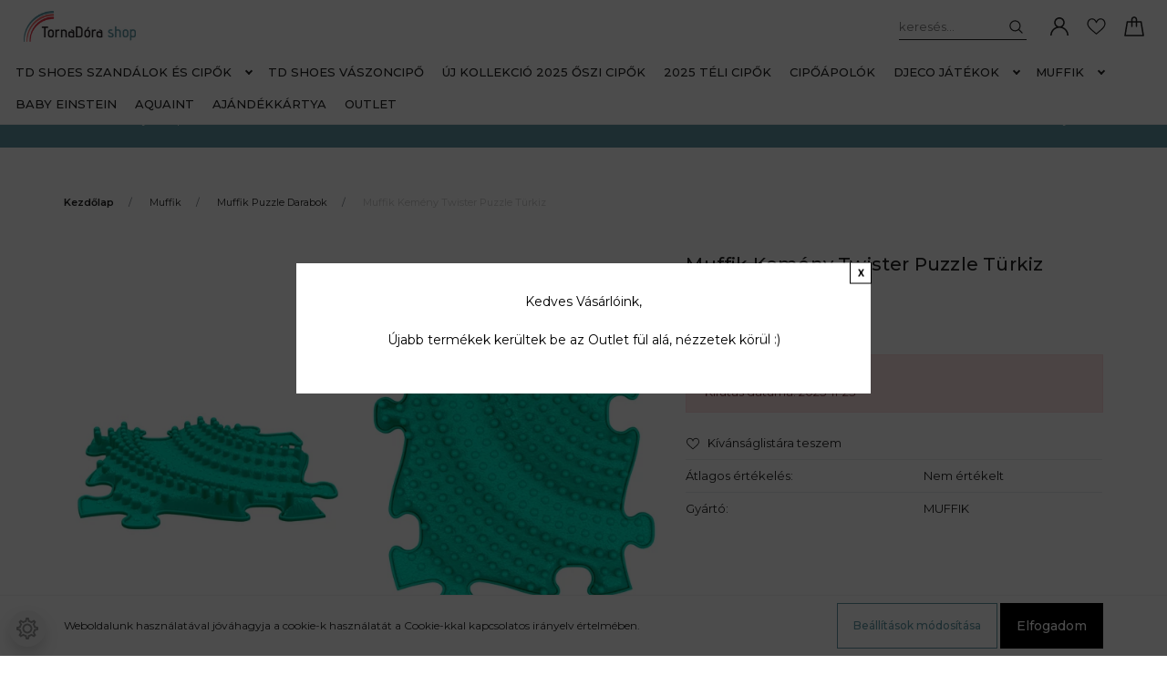

--- FILE ---
content_type: text/html; charset=UTF-8
request_url: https://www.tornadorashop.hu/muffik-kemeny-twister-puzzle-turkiz
body_size: 23314
content:
<!DOCTYPE html>
<html lang="hu" dir="ltr">
<head>
    <title>Muffik Szenzoros Ortopédiai Szőnyeg</title>
    <meta charset="utf-8">
    <meta name="description" content="Muffik szenzoros ortopédiai szőnyeg, szőnyegkészletek ">
    <meta name="robots" content="index, follow">
    <link rel="image_src" href="https://lilibaba.cdn.shoprenter.hu/custom/lilibaba/image/data/1_ujmuffik/AZJNN2Xh1VoucdKgQ1b4.jpg.webp?lastmod=1732013223.1666278480">
    <meta property="og:title" content="Muffik Kemény Twister Puzzle Türkiz" />
    <meta property="og:type" content="product" />
    <meta property="og:url" content="https://www.tornadorashop.hu/muffik-kemeny-twister-puzzle-turkiz" />
    <meta property="og:image" content="https://lilibaba.cdn.shoprenter.hu/custom/lilibaba/image/cache/w1910h1000/1_ujmuffik/AZJNN2Xh1VoucdKgQ1b4.jpg.webp?lastmod=1732013223.1666278480" />
    <meta property="og:description" content="Muffik Kemény Twister Puzzle TürkizA MUFFIK szenzoros ortopédiai szőnyeg kirakódarabjait a természet elemei ihlették. Kövek, fatörzs, fű, kavicsok, kagylók – ezek mind megtalálhatók az egyes darabokon és annyira élethűek, hogy..." />
    <link href="https://lilibaba.cdn.shoprenter.hu/custom/lilibaba/image/no_image.jpg?lastmod=0.1666278480" rel="icon" />
    <link href="https://lilibaba.cdn.shoprenter.hu/custom/lilibaba/image/no_image.jpg?lastmod=0.1666278480" rel="apple-touch-icon" />
    <base href="https://www.tornadorashop.hu:443" />
    <meta name="google-site-verification" content="PRYKaaK_DBkQgx3NDLanKxPwRKqI2gogqVgps5OGlm0" />

    <meta name="viewport" content="width=device-width, initial-scale=1, maximum-scale=1, user-scalable=0">
            <link href="https://www.tornadorashop.hu/muffik-kemeny-twister-puzzle-turkiz" rel="canonical">
    
            
                <link rel="preconnect" href="https://fonts.googleapis.com">
    <link rel="preconnect" href="https://fonts.gstatic.com" crossorigin>
    <link href="https://fonts.googleapis.com/css2?family=Montserrat:ital,wght@0,300;0,400;0,500;0,600;0,700;0,800;1,300;1,400;1,800&display=swap" rel="stylesheet">
            <link rel="stylesheet" href="https://lilibaba.cdn.shoprenter.hu/web/compiled/css/fancybox2.css?v=1768907443" media="screen">
            <link rel="stylesheet" href="https://lilibaba.cdn.shoprenter.hu/catalog/view/javascript/auroraoverlay/overlay.css?v=1707992185" media="screen">
            <link rel="stylesheet" href="https://lilibaba.cdn.shoprenter.hu/custom/lilibaba/catalog/view/theme/milano_global/style/1736765651.1576854847.0.1715844558.css?v=null.1666278480" media="screen">
        <script>
        window.nonProductQuality = 80;
    </script>
    <script src="//ajax.googleapis.com/ajax/libs/jquery/1.10.2/jquery.min.js"></script>
    <script>window.jQuery || document.write('<script src="https://lilibaba.cdn.shoprenter.hu/catalog/view/javascript/jquery/jquery-1.10.2.min.js?v=1484139539"><\/script>');</script>
    <script type="text/javascript" src="//cdn.jsdelivr.net/npm/slick-carousel@1.8.1/slick/slick.min.js"></script>

            
    

    <!--Header JavaScript codes--><script src="https://lilibaba.cdn.shoprenter.hu/web/compiled/js/countdown.js?v=1768907442"></script><script src="https://lilibaba.cdn.shoprenter.hu/catalog/view/javascript/auroraoverlay/overlay.min.js?v=1755178250"></script><script src="https://lilibaba.cdn.shoprenter.hu/web/compiled/js/base.js?v=1768907442"></script><script src="https://lilibaba.cdn.shoprenter.hu/web/compiled/js/fancybox2.js?v=1768907442"></script><script src="https://lilibaba.cdn.shoprenter.hu/web/compiled/js/before_starter2_head.js?v=1768907442"></script><script src="https://lilibaba.cdn.shoprenter.hu/web/compiled/js/before_starter2_productpage.js?v=1768907442"></script><script src="https://lilibaba.cdn.shoprenter.hu/web/compiled/js/nanobar.js?v=1768907442"></script><!--Header jQuery onLoad scripts--><script>window.countdownFormat='%D:%H:%M:%S';var BASEURL='https://www.tornadorashop.hu';Currency={"symbol_left":"","symbol_right":" Ft","decimal_place":0,"decimal_point":",","thousand_point":".","currency":"HUF","value":1};var auroraOverlayControlId='f3101f2102fb1a93f3463b142b809ebc';var ShopRenter=ShopRenter||{};ShopRenter.product={"id":1120,"sku":"MFK-001-2-1-04","currency":"HUF","unitName":"db","price":3550,"name":"Muffik Kem\u00e9ny Twister Puzzle T\u00fcrkiz","brand":"MUFFIK","currentVariant":{"M\u00e9ret":"1 darab","Sz\u00edn":"T\u00fcrkiz"},"parent":{"id":1120,"sku":"MFK-001-2-1-04","unitName":"db","price":3550,"name":"Muffik Kem\u00e9ny Twister Puzzle T\u00fcrkiz"}};$(document).ready(function(){$('.fancybox').fancybox({maxWidth:820,maxHeight:650,afterLoad:function(){wrapCSS=$(this.element).data('fancybox-wrapcss');if(wrapCSS){$('.fancybox-wrap').addClass(wrapCSS);}},helpers:{thumbs:{width:50,height:50}}});$('.fancybox-inline').fancybox({maxWidth:820,maxHeight:650,type:'inline'});});$(window).load(function(){var init_relatedproducts_Scroller=function(){$("#relatedproducts .aurora-scroll-click-mode").each(function(){var max=0;$(this).find($(".list_prouctname")).each(function(){var h=$(this).height();max=h>max?h:max;});$(this).find($(".list_prouctname")).each(function(){$(this).height(max);});});$("#relatedproducts .aurora-scroll-click-mode").auroraScroll({autoMode:"click",frameRate:60,speed:2.5,direction:-1,elementClass:"product-snapshot",pauseAfter:false,horizontal:true,visible:1,arrowsPosition:1},function(){initAurora();});}
init_relatedproducts_Scroller();var init_similar_products_Scroller=function(){$("#similar_products .aurora-scroll-click-mode").each(function(){var max=0;$(this).find($(".list_prouctname")).each(function(){var h=$(this).height();max=h>max?h:max;});$(this).find($(".list_prouctname")).each(function(){$(this).height(max);});});$("#similar_products .aurora-scroll-click-mode").auroraScroll({autoMode:"click",frameRate:60,speed:2.5,direction:-1,elementClass:"product-snapshot",pauseAfter:false,horizontal:true,visible:1,arrowsPosition:1},function(){initAurora();});}
init_similar_products_Scroller();});</script><script src="https://lilibaba.cdn.shoprenter.hu/web/compiled/js/vue/manifest.bundle.js?v=1768907440"></script><script>var ShopRenter=ShopRenter||{};ShopRenter.onCartUpdate=function(callable){document.addEventListener('cartChanged',callable)};ShopRenter.onItemAdd=function(callable){document.addEventListener('AddToCart',callable)};ShopRenter.onItemDelete=function(callable){document.addEventListener('deleteCart',callable)};ShopRenter.onSearchResultViewed=function(callable){document.addEventListener('AuroraSearchResultViewed',callable)};ShopRenter.onSubscribedForNewsletter=function(callable){document.addEventListener('AuroraSubscribedForNewsletter',callable)};ShopRenter.onCheckoutInitiated=function(callable){document.addEventListener('AuroraCheckoutInitiated',callable)};ShopRenter.onCheckoutShippingInfoAdded=function(callable){document.addEventListener('AuroraCheckoutShippingInfoAdded',callable)};ShopRenter.onCheckoutPaymentInfoAdded=function(callable){document.addEventListener('AuroraCheckoutPaymentInfoAdded',callable)};ShopRenter.onCheckoutOrderConfirmed=function(callable){document.addEventListener('AuroraCheckoutOrderConfirmed',callable)};ShopRenter.onCheckoutOrderPaid=function(callable){document.addEventListener('AuroraOrderPaid',callable)};ShopRenter.onCheckoutOrderPaidUnsuccessful=function(callable){document.addEventListener('AuroraOrderPaidUnsuccessful',callable)};ShopRenter.onProductPageViewed=function(callable){document.addEventListener('AuroraProductPageViewed',callable)};ShopRenter.onMarketingConsentChanged=function(callable){document.addEventListener('AuroraMarketingConsentChanged',callable)};ShopRenter.onCustomerRegistered=function(callable){document.addEventListener('AuroraCustomerRegistered',callable)};ShopRenter.onCustomerLoggedIn=function(callable){document.addEventListener('AuroraCustomerLoggedIn',callable)};ShopRenter.onCustomerUpdated=function(callable){document.addEventListener('AuroraCustomerUpdated',callable)};ShopRenter.onCartPageViewed=function(callable){document.addEventListener('AuroraCartPageViewed',callable)};ShopRenter.customer={"userId":0,"userClientIP":"3.22.130.233","userGroupId":8,"customerGroupTaxMode":"gross","customerGroupPriceMode":"only_gross","email":"","phoneNumber":"","name":{"firstName":"","lastName":""}};ShopRenter.theme={"name":"milano_global","family":"milano","parent":""};ShopRenter.shop={"name":"lilibaba","locale":"hu","currency":{"code":"HUF","rate":1},"domain":"lilibaba.myshoprenter.hu"};ShopRenter.page={"route":"product\/product","queryString":"muffik-kemeny-twister-puzzle-turkiz"};ShopRenter.formSubmit=function(form,callback){callback();};let loadedAsyncScriptCount=0;function asyncScriptLoaded(position){loadedAsyncScriptCount++;if(position==='body'){if(document.querySelectorAll('.async-script-tag').length===loadedAsyncScriptCount){if(/complete|interactive|loaded/.test(document.readyState)){document.dispatchEvent(new CustomEvent('asyncScriptsLoaded',{}));}else{document.addEventListener('DOMContentLoaded',()=>{document.dispatchEvent(new CustomEvent('asyncScriptsLoaded',{}));});}}}}</script><script type="text/javascript"async class="async-script-tag"onload="asyncScriptLoaded('header')"src="https://frontend.embedi.hu/shoprenter/61006d4183841255070cc82e/platform.js"></script><script type="text/javascript"src="https://lilibaba.cdn.shoprenter.hu/web/compiled/js/vue/customerEventDispatcher.bundle.js?v=1768907440"></script><!--Custom header scripts--><script id="barat_hud_sr_script">if(document.getElementById("fbarat")===null){var hst=document.createElement("script");hst.src="//admin.fogyasztobarat.hu/h-api.js";hst.type="text/javascript";hst.setAttribute("data-id","Q4OSR5IQ");hst.setAttribute("id","fbarat");var hs=document.getElementById("barat_hud_sr_script");hs.parentNode.insertBefore(hst,hs);}</script>                <script>window["bp"]=window["bp"]||function(){(window["bp"].q=window["bp"].q||[]).push(arguments);};window["bp"].l=1*new Date();scriptElement=document.createElement("script");firstScript=document.getElementsByTagName("script")[0];scriptElement.async=true;scriptElement.src='https://pixel.barion.com/bp.js';firstScript.parentNode.insertBefore(scriptElement,firstScript);window['barion_pixel_id']='BP-tWCK7wnMLx-86';bp('init','addBarionPixelId','BP-tWCK7wnMLx-86');</script><noscript>
    <img height="1" width="1" style="display:none" alt="Barion Pixel" src="https://pixel.barion.com/a.gif?ba_pixel_id='BP-tWCK7wnMLx-86'&ev=contentView&noscript=1">
</noscript>
                        <script type="text/javascript" src="https://lilibaba.cdn.shoprenter.hu/web/compiled/js/vue/fullBarionPixel.bundle.js?v=1768907440"></script>


            
            <script>window.dataLayer=window.dataLayer||[];function gtag(){dataLayer.push(arguments)};var ShopRenter=ShopRenter||{};ShopRenter.config=ShopRenter.config||{};ShopRenter.config.googleConsentModeDefaultValue="denied";</script>                        <script type="text/javascript" src="https://lilibaba.cdn.shoprenter.hu/web/compiled/js/vue/googleConsentMode.bundle.js?v=1768907440"></script>

            <!-- Facebook Pixel Code -->
<script>
  !function(f,b,e,v,n,t,s)
  {if(f.fbq)return;n=f.fbq=function(){n.callMethod?
  n.callMethod.apply(n,arguments):n.queue.push(arguments)};
  if(!f._fbq)f._fbq=n;n.push=n;n.loaded=!0;n.version='2.0';
  n.queue=[];t=b.createElement(e);t.async=!0;
  t.src=v;s=b.getElementsByTagName(e)[0];
  s.parentNode.insertBefore(t,s)}(window, document,'script',
  'https://connect.facebook.net/en_US/fbevents.js');
  fbq('consent', 'revoke');
fbq('init', '449693675743003');
  fbq('track', 'PageView');
document.addEventListener('AuroraProductPageViewed', function(auroraEvent) {
                    fbq('track', 'ViewContent', {
                        content_type: 'product',
                        content_ids: [auroraEvent.detail.product.id.toString()],
                        value: parseFloat(auroraEvent.detail.product.grossUnitPrice),
                        currency: auroraEvent.detail.product.currency
                    }, {
                        eventID: auroraEvent.detail.event.id
                    });
                });
document.addEventListener('AuroraAddedToCart', function(auroraEvent) {
    var fbpId = [];
    var fbpValue = 0;
    var fbpCurrency = '';

    auroraEvent.detail.products.forEach(function(item) {
        fbpValue += parseFloat(item.grossUnitPrice) * item.quantity;
        fbpId.push(item.id);
        fbpCurrency = item.currency;
    });


    fbq('track', 'AddToCart', {
        content_ids: fbpId,
        content_type: 'product',
        value: fbpValue,
        currency: fbpCurrency
    }, {
        eventID: auroraEvent.detail.event.id
    });
})
window.addEventListener('AuroraMarketingCookie.Changed', function(event) {
            let consentStatus = event.detail.isAccepted ? 'grant' : 'revoke';
            if (typeof fbq === 'function') {
                fbq('consent', consentStatus);
            }
        });
</script>
<noscript><img height="1" width="1" style="display:none"
  src="https://www.facebook.com/tr?id=449693675743003&ev=PageView&noscript=1"
/></noscript>
<!-- End Facebook Pixel Code -->
            
            
            
            
    
</head>

    
<body id="body" class="page-body product-page-body show-quantity-in-category milano_global-body desktop-device" role="document">

                    

<!-- cached -->    <div class="nanobar-cookie-cog d-flex-center rounded-circle js-hidden-nanobar-button">
        <svg xmlns="https://www.w3.org/2000/svg" width="24" height="24" viewBox="0 0 512 512">
    <path fill="currentColor"
          d="M512 289.7v-67.5l-68.2-18.1c-4.3-15.4-10.4-30.2-18.4-44.2l34.9-60.6 -47.6-47.6 -60.6 34.9c-14-8-28.8-14.1-44.2-18.4L289.7 0h-67.5l-18.1 68.2c-15.4 4.3-30.2 10.4-44.2 18.4L99.4 51.7 51.7 99.4l34.9 60.6c-8 14-14.1 28.8-18.4 44.2L0 222.3v67.5l68.2 18.1c4.3 15.4 10.4 30.2 18.4 44.2l-34.9 60.6 47.6 47.6 60.6-34.9c14 8 28.8 14.1 44.2 18.4l18.1 68.2h67.5l18.1-68.2c15.4-4.3 30.2-10.4 44.2-18.4l60.6 34.9 47.6-47.6 -34.9-60.6c8-14 14.1-28.8 18.4-44.2L512 289.7zM410.1 275.5l-2.5 12.1c-3.9 18.9-11.4 36.8-22.1 53.2l-6.8 10.3 31.6 55 -4.3 4.3 -55-31.6 -10.3 6.8c-16.4 10.8-34.3 18.2-53.2 22.1l-12.1 2.5L259 472h-6l-16.5-61.9 -12.1-2.5c-18.9-3.9-36.8-11.4-53.2-22.1l-10.3-6.8 -55 31.6 -4.3-4.3 31.6-55 -6.8-10.3c-10.8-16.4-18.2-34.3-22.1-53.2l-2.5-12.1L40 259v-6l61.9-16.5 2.5-12.1c3.9-18.9 11.4-36.8 22.1-53.2l6.8-10.3 -31.6-55 4.3-4.3 55 31.6 10.3-6.8c16.4-10.8 34.3-18.2 53.2-22.1l12.1-2.5L253 40h6l16.5 61.9 12.1 2.5c18.9 3.9 36.8 11.4 53.2 22.1l10.3 6.8 55-31.6 4.3 4.3 -31.6 55 6.8 10.3c10.8 16.4 18.2 34.3 22.1 53.2l2.5 12.1L472 253v6L410.1 275.5z"/>
    <path fill="currentColor"
          d="M256 140c-64 0-116 52-116 116s52 116 116 116 116-52 116-116S320 140 256 140zM256 332c-41.9 0-76-34.1-76-76s34.1-76 76-76 76 34.1 76 76S297.9 332 256 332z"/>
</svg>
    </div>
<div class="Fixed nanobar js-nanobar-first-login">
    <div class="container nanobar-container">
        <div class="row flex-column flex-sm-row">
            <div class="col-12 col-sm-6 col-lg-8 nanobar-text-cookies align-self-center text-sm-left">
                Weboldalunk használatával jóváhagyja a cookie-k használatát a Cookie-kkal kapcsolatos irányelv értelmében.
            </div>
            <div class="col-12 col-sm-6 col-lg-4 nanobar-buttons mt-3 m-sm-0 text-center text-sm-right nanobar-action-buttons">
                <a href="" class="btn btn-outline-primary nanobar-settings-button js-nanobar-settings-button">
                    Beállítások módosítása
                </a>
                <a href="" class="btn btn-primary nanobar-btn js-nanobar-close-cookies"
                   data-button-save-text="Beállítások mentése">
                    Elfogadom
                </a>
            </div>
        </div>
        <div class="nanobar-cookies js-nanobar-cookies flex-column flex-sm-row text-left pt-3 mt-3"
             style="display: none;">
            <div class="form-check pt-2 pb-2 pr-2 mb-0">
                <div class="custom-control custom-checkbox">
                    <input id="required_cookies" class="custom-control-input" type="checkbox" name="required_cookies" disabled checked/>
                    <label for="required_cookies" class="custom-control-label">
                        Szükséges cookie-k
                        <div class="cookies-help-text">
                            Ezek a cookie-k segítenek abban, hogy a webáruház használható és működőképes legyen.
                        </div>
                    </label>
                </div>
            </div>
            <div class="form-check pt-2 pb-2 pr-2 mb-0">
                <div class="custom-control custom-checkbox">
                    <input id="marketing_cookies" class="custom-control-input js-nanobar-marketing-cookies" type="checkbox"
                           name="marketing_cookies"  checked />
                    <label for="marketing_cookies" class="custom-control-label">
                        Marketing cookie-k
                        <div class="cookies-help-text">
                            Ezeket a cookie-k segítenek abban, hogy az Ön érdeklődési körének megfelelő reklámokat és termékeket jelenítsük meg a webáruházban.
                        </div>
                    </label>
                </div>
            </div>
        </div>
    </div>
</div>

<script>
    (function ($) {
        $(document).ready(function () {
            new AuroraNanobar.FirstLogNanobarCheckbox(jQuery('.js-nanobar-first-login'), 'bottom');
        });
    })(jQuery);
</script>
<style>
    body[data-nanobar-position="top"] .product-sticky-wrapper-mobile {
        top: auto;
        bottom: 0;
    }

    @media only screen and (min-width: 992px) {
        body[data-nanobar-position="top"] .sticky-top {
            top: auto;
        }
    }
</style>
<!-- /cached -->
<!-- cached --><div class="Fixed nanobar js-nanobar-free-shipping">
    <div class="container nanobar-container">
        <button type="button" class="close js-nanobar-close" aria-label="Close">
            <span aria-hidden="true">&times;</span>
        </button>
        <div class="nanobar-text px-3"></div>
    </div>
</div>

<script>$(document).ready(function(){document.nanobarInstance=new AuroraNanobar.FreeShippingNanobar($('.js-nanobar-free-shipping'),'bottom','500','','1');});</script><!-- /cached -->
                <!-- page-wrap -->
                    <div class="page-wrap">
                                                            
    <header class="sticky-top sticky-head d-none d-lg-block">
        <div class="container-fluid header-container">
            <div class="header-middle row no-gutters align-items-center justify-content-between">
                <div class="header-middle-left">
                    <!-- cached -->
    <a class="navbar-brand header-logo" href="/"><img style="border: 0; max-width: 240px;" src="https://lilibaba.cdn.shoprenter.hu/custom/lilibaba/image/cache/w240h57m00/TDshop-logo.png?v=1625771677" title="tornadorashop.hu" alt="tornadorashop.hu" /></a>
<!-- /cached -->
                </div>
                <div class="header-middle-center mr-auto">
                    <nav class="navbar navbar-expand-lg justify-content-start">
                        


                    
            <div id="module_category_wrapper" class="module-category-wrapper">
    
    <div id="category"
         class="module content-module header-position hide-top category-module" >
                <div class="module-body">
                        <div id="category-nav">
            

<ul class="nav nav-pills category category-menu sf-menu sf-horizontal cached">
    <li id="cat_158" class="nav-item item category-list module-list parent even">
    <a href="https://www.tornadorashop.hu/td-shoes" class="nav-link">
        TD Shoes Szandálok és Cipők
    </a>
            <ul class="nav flex-column children"><li id="cat_371" class="nav-item item category-list module-list even">
    <a href="https://www.tornadorashop.hu/td-shoes/2025-oszi-cipok-371" class="nav-link">
        2025 Őszi Cipők
    </a>
    </li><li id="cat_375" class="nav-item item category-list module-list odd">
    <a href="https://www.tornadorashop.hu/td-shoes/2025-teli-cipok-375" class="nav-link">
        2025 Téli Cipők
    </a>
    </li><li id="cat_198" class="nav-item item category-list module-list parent even">
    <a href="https://www.tornadorashop.hu/td-shoes/tdshoes-szandalok" class="nav-link">
        Szandálok
    </a>
            <ul class="nav flex-column children"><li id="cat_207" class="nav-item item category-list module-list even">
    <a href="https://www.tornadorashop.hu/td-shoes/tdshoes-szandalok/fiu-szandal-207" class="nav-link">
        Fiú Szandál
    </a>
    </li><li id="cat_208" class="nav-item item category-list module-list odd">
    <a href="https://www.tornadorashop.hu/td-shoes/tdshoes-szandalok/lany-szandal-208" class="nav-link">
        Lány Szandál
    </a>
    </li></ul>
    </li><li id="cat_295" class="nav-item item category-list module-list parent odd">
    <a href="https://www.tornadorashop.hu/td-shoes/szupinalt-termekek-295" class="nav-link">
        Szupinált Termékek
    </a>
            <ul class="nav flex-column children"><li id="cat_303" class="nav-item item category-list module-list parent even">
    <a href="https://www.tornadorashop.hu/td-shoes/szupinalt-termekek-295/oszi-cipok-303" class="nav-link">
        Őszi Cipők
    </a>
            <ul class="nav flex-column children"><li id="cat_304" class="nav-item item category-list module-list even">
    <a href="https://www.tornadorashop.hu/td-shoes/szupinalt-termekek-295/oszi-cipok-303/fiu-304" class="nav-link">
        Fiú
    </a>
    </li><li id="cat_306" class="nav-item item category-list module-list odd">
    <a href="https://www.tornadorashop.hu/td-shoes/szupinalt-termekek-295/oszi-cipok-303/lany-306" class="nav-link">
        Lány
    </a>
    </li></ul>
    </li><li id="cat_298" class="nav-item item category-list module-list parent odd">
    <a href="https://www.tornadorashop.hu/td-shoes/szupinalt-termekek-295/szandalok-298" class="nav-link">
        Szandálok
    </a>
            <ul class="nav flex-column children"><li id="cat_299" class="nav-item item category-list module-list even">
    <a href="https://www.tornadorashop.hu/td-shoes/szupinalt-termekek-295/szandalok-298/fiu-299" class="nav-link">
        Fiú
    </a>
    </li><li id="cat_302" class="nav-item item category-list module-list odd">
    <a href="https://www.tornadorashop.hu/td-shoes/szupinalt-termekek-295/szandalok-298/lany-302" class="nav-link">
        Lány
    </a>
    </li></ul>
    </li><li id="cat_307" class="nav-item item category-list module-list parent even">
    <a href="https://www.tornadorashop.hu/td-shoes/szupinalt-termekek-295/tavaszi-cipok-307" class="nav-link">
        Tavaszi Cipők
    </a>
            <ul class="nav flex-column children"><li id="cat_310" class="nav-item item category-list module-list even">
    <a href="https://www.tornadorashop.hu/td-shoes/szupinalt-termekek-295/tavaszi-cipok-307/fiu-310" class="nav-link">
        Fiú
    </a>
    </li><li id="cat_312" class="nav-item item category-list module-list odd">
    <a href="https://www.tornadorashop.hu/td-shoes/szupinalt-termekek-295/tavaszi-cipok-307/lany-312" class="nav-link">
        Lány
    </a>
    </li></ul>
    </li><li id="cat_315" class="nav-item item category-list module-list parent odd">
    <a href="https://www.tornadorashop.hu/td-shoes/szupinalt-termekek-295/teli-cipok-315" class="nav-link">
        Téli Cipők
    </a>
            <ul class="nav flex-column children"><li id="cat_316" class="nav-item item category-list module-list even">
    <a href="https://www.tornadorashop.hu/td-shoes/szupinalt-termekek-295/teli-cipok-315/fiu-316" class="nav-link">
        Fiú
    </a>
    </li><li id="cat_317" class="nav-item item category-list module-list odd">
    <a href="https://www.tornadorashop.hu/td-shoes/szupinalt-termekek-295/teli-cipok-315/lany-317" class="nav-link">
        Lány
    </a>
    </li></ul>
    </li><li id="cat_332" class="nav-item item category-list module-list even">
    <a href="https://www.tornadorashop.hu/td-shoes/szupinalt-termekek-295/vilagyto-talpu-szandal-332" class="nav-link">
        Világító Talpú Szandál
    </a>
    </li></ul>
    </li><li id="cat_201" class="nav-item item category-list module-list parent even">
    <a href="https://www.tornadorashop.hu/td-shoes/td-shoes-cipok" class="nav-link">
        Tavaszi Cipők
    </a>
            <ul class="nav flex-column children"><li id="cat_239" class="nav-item item category-list module-list even">
    <a href="https://www.tornadorashop.hu/td-shoes/td-shoes-cipok/td-shoes-fiu-tavaszi-cipo-239" class="nav-link">
        Fiú
    </a>
    </li><li id="cat_242" class="nav-item item category-list module-list odd">
    <a href="https://www.tornadorashop.hu/td-shoes/td-shoes-cipok/td-shoes-lany-tavaszi-cipo-242" class="nav-link">
        Lány
    </a>
    </li></ul>
    </li><li id="cat_361" class="nav-item item category-list module-list odd">
    <a href="https://www.tornadorashop.hu/td-shoes/td-shoes-szandalcipok-uj-termek-361" class="nav-link">
        TD Shoes Szandálcipők Új Termék!
    </a>
    </li><li id="cat_366" class="nav-item item category-list module-list even">
    <a href="https://www.tornadorashop.hu/td-shoes/td-shoes-vaszoncipo-366" class="nav-link">
        TD Shoes Vászoncipő
    </a>
    </li><li id="cat_225" class="nav-item item category-list module-list parent odd">
    <a href="https://www.tornadorashop.hu/td-shoes/td-shoes-bundas-vizallo-cipok-225" class="nav-link">
        Téli Cipők
    </a>
            <ul class="nav flex-column children"><li id="cat_227" class="nav-item item category-list module-list even">
    <a href="https://www.tornadorashop.hu/td-shoes/td-shoes-bundas-vizallo-cipok-225/td-shoes-bundas-vizallo-fiu-cipok-227" class="nav-link">
        Fiú
    </a>
    </li><li id="cat_228" class="nav-item item category-list module-list odd">
    <a href="https://www.tornadorashop.hu/td-shoes/td-shoes-bundas-vizallo-cipok-225/td-shoes-bundas-vizallo-lany-cipok-228" class="nav-link">
        Lány
    </a>
    </li></ul>
    </li><li id="cat_200" class="nav-item item category-list module-list even">
    <a href="https://www.tornadorashop.hu/td-shoes/td-shoes-zart-orru-szandalok" class="nav-link">
        Zárt Szandálok
    </a>
    </li><li id="cat_335" class="nav-item item category-list module-list odd">
    <a href="https://www.tornadorashop.hu/td-shoes/tornadora-and-vago-reka-335" class="nav-link">
        TornaDóra &amp; Vágó Réka 
    </a>
    </li><li id="cat_190" class="nav-item item category-list module-list parent even">
    <a href="https://www.tornadorashop.hu/td-shoes/tdshoes-tavaszi-cipok-2022" class="nav-link">
        Őszi Cipők
    </a>
            <ul class="nav flex-column children"><li id="cat_293" class="nav-item item category-list module-list even">
    <a href="https://www.tornadorashop.hu/td-shoes/tdshoes-tavaszi-cipok-2022/fiu-293" class="nav-link">
        Fiú
    </a>
    </li><li id="cat_294" class="nav-item item category-list module-list odd">
    <a href="https://www.tornadorashop.hu/td-shoes/tdshoes-tavaszi-cipok-2022/lany-294" class="nav-link">
        Lány
    </a>
    </li></ul>
    </li></ul>
    </li><li id="cat_364" class="nav-item item category-list module-list odd">
    <a href="https://www.tornadorashop.hu/td-shoes-vaszoncipo-364" class="nav-link">
        TD Shoes Vászoncipő
    </a>
    </li><li id="cat_369" class="nav-item item category-list module-list even">
    <a href="https://www.tornadorashop.hu/2025-oszi-cipok-369" class="nav-link">
        Új Kollekció 2025 Őszi Cipők
    </a>
    </li><li id="cat_378" class="nav-item item category-list module-list odd">
    <a href="https://www.tornadorashop.hu/2025-teli-cipok-378" class="nav-link">
        2025 Téli Cipők
    </a>
    </li><li id="cat_327" class="nav-item item category-list module-list even">
    <a href="https://www.tornadorashop.hu/cipoapolok-327" class="nav-link">
        Cipőápolók
    </a>
    </li><li id="cat_163" class="nav-item item category-list module-list parent odd">
    <a href="https://www.tornadorashop.hu/djeco-jatekok-gyerekjatekok-fejlesztojetekok" class="nav-link">
        Djeco  Játékok
    </a>
            <ul class="nav flex-column children"><li id="cat_267" class="nav-item item category-list module-list even">
    <a href="https://www.tornadorashop.hu/djeco-jatekok-gyerekjatekok-fejlesztojetekok/kreativ-jatekok-kezmuves-jatekok-267" class="nav-link">
         Kézségfejlesztő, Kreatív játékok, kézműves játékok
    </a>
    </li><li id="cat_322" class="nav-item item category-list module-list odd">
    <a href="https://www.tornadorashop.hu/djeco-jatekok-gyerekjatekok-fejlesztojetekok/ajandekszettek-322" class="nav-link">
        Ajándékszettek
    </a>
    </li><li id="cat_374" class="nav-item item category-list module-list even">
    <a href="https://www.tornadorashop.hu/djeco-jatekok-gyerekjatekok-fejlesztojetekok/autok-figurak-374" class="nav-link">
        Autók, Figurák
    </a>
    </li><li id="cat_273" class="nav-item item category-list module-list odd">
    <a href="https://www.tornadorashop.hu/djeco-jatekok-gyerekjatekok-fejlesztojetekok/babajatek-273" class="nav-link">
        Babajáték
    </a>
    </li><li id="cat_319" class="nav-item item category-list module-list even">
    <a href="https://www.tornadorashop.hu/djeco-jatekok-gyerekjatekok-fejlesztojetekok/ekszerkeszito-319" class="nav-link">
        Ékszerkészítő
    </a>
    </li><li id="cat_284" class="nav-item item category-list module-list odd">
    <a href="https://www.tornadorashop.hu/djeco-jatekok-gyerekjatekok-fejlesztojetekok/esernyo-284" class="nav-link">
        Esernyő
    </a>
    </li><li id="cat_252" class="nav-item item category-list module-list even">
    <a href="https://www.tornadorashop.hu/djeco-jatekok-gyerekjatekok-fejlesztojetekok/esokabat-252" class="nav-link">
        Esőkabát
    </a>
    </li><li id="cat_274" class="nav-item item category-list module-list odd">
    <a href="https://www.tornadorashop.hu/djeco-jatekok-gyerekjatekok-fejlesztojetekok/gyurmak-274" class="nav-link">
        Gyurmák
    </a>
    </li><li id="cat_276" class="nav-item item category-list module-list even">
    <a href="https://www.tornadorashop.hu/djeco-jatekok-gyerekjatekok-fejlesztojetekok/kreativ-eszkozok-ceruza-filctoll-festek-276" class="nav-link">
        Kreatív eszközök, Színezők, Ceruza, Filctoll, Festék
    </a>
    </li><li id="cat_265" class="nav-item item category-list module-list odd">
    <a href="https://www.tornadorashop.hu/djeco-jatekok-gyerekjatekok-fejlesztojetekok/magassagmero-265" class="nav-link">
        Magasságmérő
    </a>
    </li><li id="cat_287" class="nav-item item category-list module-list even">
    <a href="https://www.tornadorashop.hu/djeco-jatekok-gyerekjatekok-fejlesztojetekok/matricak-tetovalasok-287" class="nav-link">
        Matricák, Tetoválások
    </a>
    </li><li id="cat_255" class="nav-item item category-list module-list odd">
    <a href="https://www.tornadorashop.hu/djeco-jatekok-gyerekjatekok-fejlesztojetekok/djeco-puzzle" class="nav-link">
        Puzzle, kirakós játékok, párosító puzzle
    </a>
    </li><li id="cat_262" class="nav-item item category-list module-list even">
    <a href="https://www.tornadorashop.hu/djeco-jatekok-gyerekjatekok-fejlesztojetekok/szabadteri-jatekok-262" class="nav-link">
        Szabadtéri játékok, sportjátékok
    </a>
    </li><li id="cat_254" class="nav-item item category-list module-list odd">
    <a href="https://www.tornadorashop.hu/djeco-jatekok-gyerekjatekok-fejlesztojetekok/djeco-szelsarkany" class="nav-link">
        Szélsárkány, Sátor, Játszóház
    </a>
    </li><li id="cat_258" class="nav-item item category-list module-list even">
    <a href="https://www.tornadorashop.hu/djeco-jatekok-gyerekjatekok-fejlesztojetekok/szerepjatek-258" class="nav-link">
        Szerepjáték
    </a>
    </li><li id="cat_270" class="nav-item item category-list module-list odd">
    <a href="https://www.tornadorashop.hu/djeco-jatekok-gyerekjatekok-fejlesztojetekok/tarsasjatekok-270" class="nav-link">
        Társasjátékok
    </a>
    </li><li id="cat_279" class="nav-item item category-list module-list even">
    <a href="https://www.tornadorashop.hu/djeco-jatekok-gyerekjatekok-fejlesztojetekok/toronyepito-279" class="nav-link">
        Toronyépítő
    </a>
    </li><li id="cat_260" class="nav-item item category-list module-list odd">
    <a href="https://www.tornadorashop.hu/djeco-jatekok-gyerekjatekok-fejlesztojetekok/ugyessegi-jatek-260" class="nav-link">
        Ügyességi Játék
    </a>
    </li><li id="cat_282" class="nav-item item category-list module-list even">
    <a href="https://www.tornadorashop.hu/djeco-jatekok-gyerekjatekok-fejlesztojetekok/zenedoboz-282" class="nav-link">
        Zenedoboz
    </a>
    </li><li id="cat_275" class="nav-item item category-list module-list odd">
    <a href="https://www.tornadorashop.hu/djeco-jatekok-gyerekjatekok-fejlesztojetekok/zenevilag-hangszerek-275" class="nav-link">
        Zenevilág, Hangszerek
    </a>
    </li></ul>
    </li><li id="cat_162" class="nav-item item category-list module-list parent even">
    <a href="https://www.tornadorashop.hu/muffik" class="nav-link">
        Muffik
    </a>
            <ul class="nav flex-column children"><li id="cat_337" class="nav-item item category-list module-list even">
    <a href="https://www.tornadorashop.hu/muffik/lezaroelemek-337" class="nav-link">
        Lezáróelemek
    </a>
    </li><li id="cat_333" class="nav-item item category-list module-list odd">
    <a href="https://www.tornadorashop.hu/muffik/muffik-live-tornaeszkozok-333" class="nav-link">
        Muffik Live ,,Tornaeszközök&quot;
    </a>
    </li><li id="cat_211" class="nav-item item category-list module-list even">
    <a href="https://www.tornadorashop.hu/muffik/muffik-puzzle-darabok-211" class="nav-link">
        Muffik Puzzle Darabok
    </a>
    </li><li id="cat_209" class="nav-item item category-list module-list odd">
    <a href="https://www.tornadorashop.hu/muffik/muffik-szettek" class="nav-link">
        Muffik Szettek
    </a>
    </li></ul>
    </li><li id="cat_184" class="nav-item item category-list module-list odd">
    <a href="https://www.tornadorashop.hu/baby-einstein-184" class="nav-link">
        Baby Einstein 
    </a>
    </li><li id="cat_185" class="nav-item item category-list module-list even">
    <a href="https://www.tornadorashop.hu/aquaint-185" class="nav-link">
        Aquaint
    </a>
    </li><li id="cat_324" class="nav-item item category-list module-list odd">
    <a href="https://www.tornadorashop.hu/ajandekkartya-324" class="nav-link">
        Ajándékkártya
    </a>
    </li><li id="cat_372" class="nav-item item category-list module-list even">
    <a href="https://www.tornadorashop.hu/outlet-372" class="nav-link">
        Outlet
    </a>
    </li>
</ul>

<script>$(function(){$("ul.category").superfish({animation:{opacity:'show'},popUpSelector:"ul.category,ul.children,.js-subtree-dropdown",delay:400,speed:'normal',hoverClass:'js-sf-hover'});});</script>        </div>
            </div>
                                </div>
        <script>$(document).ready(function(){if($('li.align-0.nav-item').length){$('li.align-0.nav-item').each(function(){$headerMiddleHeight=$('.header-middle').height();$leftDropdownTopPosition=$(this).position().top;$(this).find('.subtree-dropdown.children').css('top',Math.round($headerMiddleHeight-$leftDropdownTopPosition))});}
if($('li.align-1.nav-item').length){$('li.align-1.nav-item').each(function(){$fullwidthDropdownCenterPosition=$(this).outerWidth()/ 2;$fullwidthDropdownItemPosition=$(this).position().left;$(this).find('.subtree-arrow').css('left',$fullwidthDropdownItemPosition+$fullwidthDropdownCenterPosition);});}
if($('li.align-2.nav-item').length){$headerMiddleHeight=$('.header-middle').height();$('li.align-2.nav-item').each(function(){$righthDropdownCenterPosition=$(this).outerWidth()/ 2;$righthDropdownTopPosition=$(this).position().top;$(this).find('.subtree-arrow').css('right',$righthDropdownCenterPosition);$(this).find('.subtree-dropdown.children').css('top',Math.round($headerMiddleHeight-$righthDropdownTopPosition))});}});</script>
            </div>
    

                        
                    </nav>
                </div>
                <div class="header-middle-right d-flex align-items-center justify-content-end">
                                            
<div class="dropdown search-module d-flex">
    <div class="input-group">
        <input class="form-control disableAutocomplete" type="text" placeholder="keresés..." value=""
               id="filter_keyword" 
               onclick="this.value=(this.value==this.defaultValue)?'':this.value;"/>
        <div class="input-group-append">
            <button class="btn py-0" onclick="moduleSearch();">
                <svg xmlns="https://www.w3.org/2000/svg" viewBox="0 0 512 512" width="15" fill="currentColor">
    <path
        d="M495 466.2L377.2 348.4c29.2-35.6 46.8-81.2 46.8-130.9C424 103.5 331.5 11 217.5 11 103.4 11 11 103.5 11 217.5S103.4 424 217.5 424c49.7 0 95.2-17.5 130.8-46.7L466.1 495c8 8 20.9 8 28.9 0 8-7.9 8-20.9 0-28.8zm-277.5-83.3C126.2 382.9 52 308.7 52 217.5S126.2 52 217.5 52C308.7 52 383 126.3 383 217.5s-74.3 165.4-165.5 165.4z"/>
</svg>

            </button>
        </div>
    </div>

    <input type="hidden" id="filter_description" value="0"/>
    <input type="hidden" id="search_shopname" value="lilibaba"/>
    <div id="results" class="dropdown-menu search-results"></div>
</div>


                                        <!-- cached -->
    <ul class="nav login-list">
                    <li class="nav-item nav-item-login">
                <a class="nav-link d-flex align-items-center" href="index.php?route=account/login"
                   title="Belépés">
                    <span class="d-none d-lg-flex d-xxxl-none">
                        <svg xmlns="https://www.w3.org/2000/svg" viewBox="0 0 512 512" fill="currentColor" width="20" height="20">
    <path
        d="M437.02 330.98c-27.883-27.882-61.071-48.523-97.281-61.018C378.521 243.251 404 198.548 404 148 404 66.393 337.607 0 256 0S108 66.393 108 148c0 50.548 25.479 95.251 64.262 121.962-36.21 12.495-69.398 33.136-97.281 61.018C26.629 379.333 0 443.62 0 512h40c0-119.103 96.897-216 216-216s216 96.897 216 216h40c0-68.38-26.629-132.667-74.98-181.02zM256 256c-59.551 0-108-48.448-108-108S196.449 40 256 40s108 48.448 108 108-48.449 108-108 108z"/>
</svg>

                    </span>
                    <span class="d-none d-xxxl-flex">
                        Belépés
                    </span>
                </a>
            </li>
            <li class="nav-item nav-item-register d-none">
                <a class="nav-link" href="index.php?route=account/create" title="Regisztráció">
                    Regisztráció
                </a>
            </li>
            </ul>
<!-- /cached -->
                                            <hx:include src="/_fragment?_path=_format%3Dhtml%26_locale%3Den%26_controller%3Dmodule%252Fwishlist&amp;_hash=khRGKw51QvzeSNz4g4i9cxoZv4Tl4Cn8x6mH1QFo5iM%3D"></hx:include>
                                        <div id="js-cart">
                        <hx:include src="/_fragment?_path=_format%3Dhtml%26_locale%3Den%26_controller%3Dmodule%252Fcart&amp;_hash=oUij%2F1gbPVddmGKS0FW1bjNT6EPV%2BMjbc0J3aA3L%2Bnc%3D"></hx:include>
                    </div>
                </div>
            </div>
        </div>
    </header>

                                    
                <main>
                                            <div id="section-header_marketing" class="section-wrapper ">
    
        <div class="header-bottom module-body section-module-body header-marketinf-section-section-body">
        <div class="header-bottom header-marketing-section-position row no-gutters align-items-center justify-content-between">
            <div class="container home-container p-0">
                <div class="row sr-row no-gutters header-marketing-section-row">
                                                                                                        <div class="header-marketing-section-col col d-flex align-items-center">
                                                                                                                <div class="header-marketing-box d-flex justify-content-center">
                                            <a class="header-marketing-box-link" href="tdshoes-gyerekcipo-merettablazat">
                                                                                        <span class="header-marketing-wrapper">
                                                                                            <span class="header-marketing-title">
                                                    TD Shoes Gyerekcipő Mérettáblázat
                                                </span>
                                                                                    </span>
                                    
                                            </a>
                                        </div>
                                                                    </div>
                                                                                                                <div class="header-marketing-section-col col d-flex align-items-center">
                                                                                                                <div class="header-marketing-box d-flex justify-content-center">
                                            <a class="header-marketing-box-link" href="https://www.tornadorashop.hu/visszakuldes-csere">
                                                                                        <span class="header-marketing-wrapper">
                                                                                            <span class="header-marketing-title">
                                                    Visszaküldés-Csere-Fizetés-Szállítás
                                                </span>
                                                                                    </span>
                                    
                                            </a>
                                        </div>
                                                                    </div>
                                                                                                                <div class="header-marketing-section-col col d-flex align-items-center">
                                                                                                                <div class="header-marketing-box d-flex justify-content-center">
                                            <a class="header-marketing-box-link" href="https://tornadorashop.hu/szakertoi-velemenyek-49">
                                                                                        <span class="header-marketing-wrapper">
                                                                                            <span class="header-marketing-title">
                                                    Szakértői vélemények
                                                </span>
                                                                                    </span>
                                    
                                            </a>
                                        </div>
                                                                    </div>
                                                                                        </div>
            </div>
        </div>
    </div>
    <script>
        $(document).ready(function () {

            var breakpointLg = parseInt(window.getComputedStyle(document.body).getPropertyValue('--breakpoint-lg'));
            $('.header-marketing-section-row').slick({
                slidesToShow: 1,
                slidesToScroll: 1,
                autoplay: true,
                autoplaySpeed: 2000,
                mobileFirst: true,
                arrows: false,
                dots: false,
                responsive: [
                    {
                        breakpoint: breakpointLg,
                        settings: 'unslick'
                    }
                ]
            });
        });
    </script>
<style>

    .header-marketing-section-position {
        background-color: #6099A6;
        padding: 19px 0 20px 0;
    }

    .header-marketing-title {
        color: #FFFFFF;
        background-color: #6099A6;
        font-size: 0.6875rem;
        line-height: 0.875rem;
    }

    .header-marketing-title strong {
        color: #FFFFFF;
    }

    @media (max-width: 991px) {

        .header-marketing-section-position {
            padding-top: 9px;
            padding-bottom: 10px;
        }

        .header-marketing-section-row {
            flex-direction: column;
        }

        .header-marketing-section-col {
            justify-content: center;
        }
    }

    @media (min-width: 992px) {

        .header-marketing-title {
            white-space: nowrap;
        }

        .header-marketing-section-row .header-marketing-section-col {
            justify-content: center;
        }

        .header-marketing-section-row .header-marketing-section-col:first-child {
            justify-content: flex-start;
        }

        .header-marketing-section-row .header-marketing-section-col:last-child {
            justify-content: flex-end;
        }

        .header-marketing-box {
            background-color: #6099A6;
            padding: 0 15px;
        }

        .header-marketing-section-position > .container {
            position: relative;
            overflow: hidden;
        }

        .header-marketing-section-position > .container:before {
            content: "";
            display: block;
            width: 100%;
            height: 1px;
            background: #d5d5d5;
            position: absolute;
            top: 0;
            bottom: 0;
            margin: auto;
        }
    }

    @media (min-width: 1200px) {
        .header-marketing-box {
            padding: 0 40px;
        }
    }

</style>


</div>
                                                
    

    <div class="container">
                <nav aria-label="breadcrumb">
        <ol class="breadcrumb" itemscope itemtype="https://schema.org/BreadcrumbList">
                            <li class="breadcrumb-item"
                     itemprop="itemListElement" itemscope
                    itemtype="https://schema.org/ListItem">
                                            <a itemprop="item" href="https://www.tornadorashop.hu">
                            <span itemprop="name">Kezdőlap</span>
                        </a>
                    
                    <meta itemprop="position" content="1"/>
                </li>
                            <li class="breadcrumb-item"
                     itemprop="itemListElement" itemscope
                    itemtype="https://schema.org/ListItem">
                                            <a itemprop="item" href="https://www.tornadorashop.hu/muffik">
                            <span itemprop="name">Muffik</span>
                        </a>
                    
                    <meta itemprop="position" content="2"/>
                </li>
                            <li class="breadcrumb-item"
                     itemprop="itemListElement" itemscope
                    itemtype="https://schema.org/ListItem">
                                            <a itemprop="item" href="https://www.tornadorashop.hu/muffik/muffik-puzzle-darabok-211">
                            <span itemprop="name">Muffik Puzzle Darabok</span>
                        </a>
                    
                    <meta itemprop="position" content="3"/>
                </li>
                            <li class="breadcrumb-item active"
                    aria-current="page" itemprop="itemListElement" itemscope
                    itemtype="https://schema.org/ListItem">
                                            <span itemprop="name">Muffik Kemény Twister Puzzle Türkiz</span>
                    
                    <meta itemprop="position" content="4"/>
                </li>
                    </ol>
    </nav>


        <div class="row">
            <section class="col one-column-content">
                <div class="flypage" itemscope itemtype="//schema.org/Product">
                                            <div class="page-head">
                            
                        </div>
                    
                                            <div class="page-body">
                                <section class="product-page-top">
        <form action="https://www.tornadorashop.hu/index.php?route=checkout/cart" method="post" enctype="multipart/form-data" id="product">
                        <div class="row">
                                                <div class="col-12 col-sm-6 col-xl-7 product-page-left">
                    <div class="product-image-box">
                        <div class="product-image position-relative">
                            
    <div id="product-image-container">
    <div class="product-image-row row">
        
                    <div class="col col-lg-6">
                <a href="https://lilibaba.cdn.shoprenter.hu/custom/lilibaba/image/cache/w667h1000wt1/1_ujmuffik/AZJNN2Xh1VoucdKgQ1b4.jpg.webp?lastmod=1732013223.1666278480"
                   title="Muffik Kemény Twister Puzzle Türkiz - 1/3"
                   class="product-image-link fancybox-product"
                   id="prod_image_link_1"
                   data-fancybox-group="gallery">
                    <img class="product-image product-image-item img-fluid" itemprop="image" src="https://lilibaba.cdn.shoprenter.hu/custom/lilibaba/image/cache/w390h585wt1/1_ujmuffik/AZJNN2Xh1VoucdKgQ1b4.jpg.webp?lastmod=1732013223.1666278480" data-index="1"
                         title="Muffik Kemény Twister Puzzle Türkiz" alt="Muffik Kemény Twister Puzzle Türkiz" id="image-1"/>
                </a>
            </div>
                    <div class="col col-lg-6">
                <a href="https://lilibaba.cdn.shoprenter.hu/custom/lilibaba/image/cache/w667h1000wt1/1_ujmuffik/AZJNN1tD1VoucdKgQ1b1.jpg.webp?lastmod=1732013223.1666278480"
                   title="Muffik Kemény Twister Puzzle Türkiz - 2/3"
                   class="product-image-link fancybox-product"
                   id="prod_image_link_2"
                   data-fancybox-group="gallery">
                    <img class="product-image product-image-item img-fluid" itemprop="image" src="https://lilibaba.cdn.shoprenter.hu/custom/lilibaba/image/cache/w390h585wt1/1_ujmuffik/AZJNN1tD1VoucdKgQ1b1.jpg.webp?lastmod=1732013223.1666278480" data-index="2"
                         title="Muffik Kemény Twister Puzzle Türkiz" alt="Muffik Kemény Twister Puzzle Türkiz" id="image-2"/>
                </a>
            </div>
                    <div class="col col-lg-6">
                <a href="https://lilibaba.cdn.shoprenter.hu/custom/lilibaba/image/cache/w667h1000wt1/1_ujmuffik/twister_turquoise_w03.jpg.webp?lastmod=1732013223.1666278480"
                   title="Muffik Kemény Twister Puzzle Türkiz - 3/3"
                   class="product-image-link fancybox-product"
                   id="prod_image_link_3"
                   data-fancybox-group="gallery">
                    <img class="product-image product-image-item img-fluid" itemprop="image" src="https://lilibaba.cdn.shoprenter.hu/custom/lilibaba/image/cache/w390h585wt1/1_ujmuffik/twister_turquoise_w03.jpg.webp?lastmod=1732013223.1666278480" data-index="3"
                         title="Muffik Kemény Twister Puzzle Türkiz" alt="Muffik Kemény Twister Puzzle Türkiz" id="image-3"/>
                </a>
            </div>
        
            </div>
</div>
<script>

    $(document).ready(function () {

        $('.fancybox-product').fancybox({
            maxWidth: 667,
            maxHeight: 1000,
            live: false,
            
            helpers: {
                thumbs: {
                    width: 50,
                    height: 50
                }
            },
            tpl: {
                next: '<a title="Következő" class="fancybox-nav fancybox-next"><span></span></a>',
                prev: '<a title="Előző" class="fancybox-nav fancybox-prev"><span></span></a>'
            }
            /*
            beforeShow: function () {
                this.title = (this.title ? '' + this.title + '<br />' : '') + 'Kép:' + (this.index + 1) + ' of ' + this.group.length;
            }*/
        });
    });
</script>

                        </div>
                            <div class="position-5-wrapper">
                    <div id="socail-media" class="social-share-module d-flex">
    
</div>

            </div>

                    </div>
                                    </div>
                <div class="col-12 col-sm-6 col-xl-5 product-page-right">
                    <h1 class="page-head-title position-relative">
                        <span class="product-page-product-name" itemprop="name">Muffik Kemény Twister Puzzle Türkiz</span>
                                            </h1>

                                            <div class="product-page-right-box product-page-price-wrapper" itemprop="offers" itemscope
     itemtype="//schema.org/Offer">
        <div class="product-page-price-line">
        <div class="product-page-price-line-inner">
            <div class="product-page-price-label">
                <strong>
                                            Ár:
                                    </strong>
            </div>
                        <span class="product-price product-page-price">3.550 Ft</span>
                    </div>
                <meta itemprop="price" content="3550"/>
        <meta itemprop="priceValidUntil" content="2027-01-20"/>
        <meta itemprop="pricecurrency" content="HUF"/>
        <meta itemprop="category" content="Muffik Puzzle Darabok"/>
        <link itemprop="url" href="https://www.tornadorashop.hu/muffik-kemeny-twister-puzzle-turkiz"/>
        <link itemprop="availability" href="http://schema.org/OutOfStock"/>
    </div>
        </div>
                                        <div class="product-cart-box">
                        
                                                                            
                        
                                                    <div class="product-table-discontinued-wrapper">
    <div class="alert alert-danger" role="alert">
        <div class="product-discounted">
            <strong>NEM KAPHATÓ!</strong>
        </div>
        <div class="product-discounted-date">
            Kifutás dátuma:  2025-11-23
        </div>
    </div>
</div>
                                            </div>
                        <div class="position-1-wrapper">
        <table class="product-parameters table">
                            
                            
                            
                            <tr class="product-parameter-row product-wishlist-param-row">
    <td class="no-border" colspan="2">
        <div class="position_1_param">
            <a href="#"
   class="js-add-to-wishlist d-flex align-items-center"
   title="Kívánságlistára teszem" data-id="1120">
    <span class="simple-heart mr-1">
        <?xml version="1.0" encoding="iso-8859-1"?>
<!-- Generator: Adobe Illustrator 19.0.0, SVG Export Plug-In . SVG Version: 6.00 Build 0)  -->
<svg version="1.1" id="Capa_1" xmlns="https://www.w3.org/2000/svg" xmlns:xlink="http://www.w3.org/1999/xlink" x="0px"
     y="0px"
     viewBox="0 0 512 512" xml:space="preserve" fill="currentColor" width="23" height="20">
<g>
    <g>
        <path d="M474.644,74.27C449.391,45.616,414.358,29.836,376,29.836c-53.948,0-88.103,32.22-107.255,59.25
			c-4.969,7.014-9.196,14.047-12.745,20.665c-3.549-6.618-7.775-13.651-12.745-20.665c-19.152-27.03-53.307-59.25-107.255-59.25
			c-38.358,0-73.391,15.781-98.645,44.435C13.267,101.605,0,138.213,0,177.351c0,42.603,16.633,82.228,52.345,124.7
			c31.917,37.96,77.834,77.088,131.005,122.397c19.813,16.884,40.302,34.344,62.115,53.429l0.655,0.574
			c2.828,2.476,6.354,3.713,9.88,3.713s7.052-1.238,9.88-3.713l0.655-0.574c21.813-19.085,42.302-36.544,62.118-53.431
			c53.168-45.306,99.085-84.434,131.002-122.395C495.367,259.578,512,219.954,512,177.351
			C512,138.213,498.733,101.605,474.644,74.27z M309.193,401.614c-17.08,14.554-34.658,29.533-53.193,45.646
			c-18.534-16.111-36.113-31.091-53.196-45.648C98.745,312.939,30,254.358,30,177.351c0-31.83,10.605-61.394,29.862-83.245
			C79.34,72.007,106.379,59.836,136,59.836c41.129,0,67.716,25.338,82.776,46.594c13.509,19.064,20.558,38.282,22.962,45.659
			c2.011,6.175,7.768,10.354,14.262,10.354c6.494,0,12.251-4.179,14.262-10.354c2.404-7.377,9.453-26.595,22.962-45.66
			c15.06-21.255,41.647-46.593,82.776-46.593c29.621,0,56.66,12.171,76.137,34.27C471.395,115.957,482,145.521,482,177.351
			C482,254.358,413.255,312.939,309.193,401.614z"/>
    </g>
</g>
</svg>

    </span>
    <span class="filled-heart mr-1">
        <svg version="1.1" id="Capa_1" xmlns="https://www.w3.org/2000/svg" xmlns:xlink="http://www.w3.org/1999/xlink" x="0px"
     y="0px"
     viewBox="0 0 512 512" xml:space="preserve" width="17" height="16" fill="currentColor">
		<path d="M474.6,74.3c-25.3-28.7-60.3-44.4-98.6-44.4c-53.9,0-88.1,32.2-107.3,59.3c-5,7-9.2,14-12.7,20.7
			c-3.5-6.6-7.8-13.7-12.7-20.7c-19.2-27-53.3-59.3-107.3-59.3c-38.4,0-73.4,15.8-98.6,44.4C13.3,101.6,0,138.2,0,177.4
			c0,42.6,16.6,82.2,52.3,124.7c31.9,38,77.8,77.1,131,122.4c19.8,16.9,40.3,34.3,62.1,53.4l0.7,0.6c2.8,2.5,6.4,3.7,9.9,3.7
			c3.5,0,7.1-1.2,9.9-3.7l0.7-0.6c21.8-19.1,42.3-36.5,62.1-53.4c53.2-45.3,99.1-84.4,131-122.4C495.4,259.6,512,220,512,177.4
			C512,138.2,498.7,101.6,474.6,74.3z" stroke="#00000" stroke-width="2"/>
</svg>

    </span>
    <span class="filled-flying-heart filled-flying-heart-1 mr-1">
        <svg version="1.1" id="Capa_1" xmlns="https://www.w3.org/2000/svg" xmlns:xlink="http://www.w3.org/1999/xlink" x="0px"
     y="0px"
     viewBox="0 0 512 512" xml:space="preserve" width="17" height="16" fill="currentColor">
		<path d="M474.6,74.3c-25.3-28.7-60.3-44.4-98.6-44.4c-53.9,0-88.1,32.2-107.3,59.3c-5,7-9.2,14-12.7,20.7
			c-3.5-6.6-7.8-13.7-12.7-20.7c-19.2-27-53.3-59.3-107.3-59.3c-38.4,0-73.4,15.8-98.6,44.4C13.3,101.6,0,138.2,0,177.4
			c0,42.6,16.6,82.2,52.3,124.7c31.9,38,77.8,77.1,131,122.4c19.8,16.9,40.3,34.3,62.1,53.4l0.7,0.6c2.8,2.5,6.4,3.7,9.9,3.7
			c3.5,0,7.1-1.2,9.9-3.7l0.7-0.6c21.8-19.1,42.3-36.5,62.1-53.4c53.2-45.3,99.1-84.4,131-122.4C495.4,259.6,512,220,512,177.4
			C512,138.2,498.7,101.6,474.6,74.3z" stroke="#00000" stroke-width="2"/>
</svg>

    </span>
    <span class="filled-flying-heart filled-flying-heart-2 mr-1">
        <svg version="1.1" id="Capa_1" xmlns="https://www.w3.org/2000/svg" xmlns:xlink="http://www.w3.org/1999/xlink" x="0px"
     y="0px"
     viewBox="0 0 512 512" xml:space="preserve" width="17" height="16" fill="currentColor">
		<path d="M474.6,74.3c-25.3-28.7-60.3-44.4-98.6-44.4c-53.9,0-88.1,32.2-107.3,59.3c-5,7-9.2,14-12.7,20.7
			c-3.5-6.6-7.8-13.7-12.7-20.7c-19.2-27-53.3-59.3-107.3-59.3c-38.4,0-73.4,15.8-98.6,44.4C13.3,101.6,0,138.2,0,177.4
			c0,42.6,16.6,82.2,52.3,124.7c31.9,38,77.8,77.1,131,122.4c19.8,16.9,40.3,34.3,62.1,53.4l0.7,0.6c2.8,2.5,6.4,3.7,9.9,3.7
			c3.5,0,7.1-1.2,9.9-3.7l0.7-0.6c21.8-19.1,42.3-36.5,62.1-53.4c53.2-45.3,99.1-84.4,131-122.4C495.4,259.6,512,220,512,177.4
			C512,138.2,498.7,101.6,474.6,74.3z" stroke="#00000" stroke-width="2"/>
</svg>

    </span>
    <span class="filled-flying-heart filled-flying-heart-3 mr-1">
        <svg version="1.1" id="Capa_1" xmlns="https://www.w3.org/2000/svg" xmlns:xlink="http://www.w3.org/1999/xlink" x="0px"
     y="0px"
     viewBox="0 0 512 512" xml:space="preserve" width="17" height="16" fill="currentColor">
		<path d="M474.6,74.3c-25.3-28.7-60.3-44.4-98.6-44.4c-53.9,0-88.1,32.2-107.3,59.3c-5,7-9.2,14-12.7,20.7
			c-3.5-6.6-7.8-13.7-12.7-20.7c-19.2-27-53.3-59.3-107.3-59.3c-38.4,0-73.4,15.8-98.6,44.4C13.3,101.6,0,138.2,0,177.4
			c0,42.6,16.6,82.2,52.3,124.7c31.9,38,77.8,77.1,131,122.4c19.8,16.9,40.3,34.3,62.1,53.4l0.7,0.6c2.8,2.5,6.4,3.7,9.9,3.7
			c3.5,0,7.1-1.2,9.9-3.7l0.7-0.6c21.8-19.1,42.3-36.5,62.1-53.4c53.2-45.3,99.1-84.4,131-122.4C495.4,259.6,512,220,512,177.4
			C512,138.2,498.7,101.6,474.6,74.3z" stroke="#00000" stroke-width="2"/>
</svg>

    </span>
    <span class="ml-1">
        Kívánságlistára teszem
    </span>
</a>
        </div>
    </td>
</tr>

                                        <tr class="product-parameter-row productrating-param-row">
                    <td class="param-label productrating-param">Átlagos értékelés:</td>
            <td class="param-value productrating-param">
                <a href="javascript:{}" rel="nofollow" class="js-scroll-productreview">
                                            Nem értékelt
                                    </a>
            </td>
        
    </tr>

                                <tr class="product-parameter-row manufacturer-param-row">
        <td class="param-label manufacturer-param">Gyártó:</td>
        <td class="param-value manufacturer-param">
                                        <a href="https://www.tornadorashop.hu/muffik-m-35">
                    <span itemprop="brand">
                        MUFFIK
                    </span>
                </a>
                    </td>
    </tr>

                    </table>
    </div>


                </div>
            </div>
        </form>
    </section>
    <section class="product-page-middle-2">
        <div class="row">
            <div class="col-12 column-content one-column-content product-one-column-content">
                
                
            </div>
        </div>
    </section>
    <section class="product-page-middle-3">
        <div class="row product-positions-tabs">
            <div class="col-12">
                            <div class="position-3-wrapper">
            <div class="position-3-container">
                <ul class="nav nav-tabs justify-content-lg-center" id="flypage-nav" role="tablist">
                                                                        <li class="nav-item">
                                <a class="nav-link js-scrollto-productcustomcontent disable-anchorfix accordion-toggle active"
                                   id="productcustomcontent-tab" data-toggle="tab" href="#tab-productcustomcontent" role="tab"
                                   title="LEÍRÁS" data-tab="#tab_productcustomcontent">
                                   <span>
                                       LEÍRÁS
                                   </span>
                                </a>
                            </li>
                                                                                                <li class="nav-item">
                                <a class="nav-link js-scrollto-productyoutubevideo disable-anchorfix accordion-toggle "
                                   id="productyoutubevideo-tab" data-toggle="tab" href="#tab-productyoutubevideo" role="tab"
                                   title="Youtube videók" data-tab="#tab_productyoutubevideo">
                                   <span>
                                       Youtube videók
                                   </span>
                                </a>
                            </li>
                                                            </ul>
                <div class="tab-content">
                                                                        <div class="tab-pane fade show active" id="tab-productcustomcontent"
                                 role="tabpanel" aria-labelledby="productcustomcontent-tab" data-tab="#tab_productcustomcontent">
                                


                    
        <div id="productcustomcontent-wrapper" class="module-productcustomcontent-wrapper">

    <div id="productcustomcontent"
         class="module home-position product-position productcustomcontent" >
            <div class="module-head">
        <h3 class="module-head-title">LEÍRÁS</h3>
    </div>
        <div class="module-body">
                    <div><p><strong>Muffik Kemény Twister Puzzle Türkiz</strong>
</p>
<p> 
</p>
<p>A MUFFIK szenzoros ortopédiai szőnyeg kirakódarabjait a természet elemei ihlették. Kövek, fatörzs, fű, kavicsok, kagylók – ezek mind megtalálhatók az egyes darabokon és annyira élethűek, hogy öröm rálépni. Ebben a csomagban 1 db Twister kiegészítő darabot találtok, amin körkörös formában tudtok sétálni. Az elemek könnyen illeszkednek más Muffik szenzoros szőnyegekhez. 
</p>
<p><br />
	Anyaga: Soft PVC- EU standard EN 71-1:2014 + A1:2018 and EN 71-2:2011 + A1:2014 and EN 71-3:2019-08
</p>
<p> 
</p>
<p>Méret: 29,79 × 29,79 cm
</p></div>
        </div>
                                </div>
    
            </div>
    

                            </div>
                                                                                                <div class="tab-pane fade " id="tab-productyoutubevideo"
                                 role="tabpanel" aria-labelledby="productyoutubevideo-tab" data-tab="#tab_productyoutubevideo">
                                


                    
        <div id="productyoutubevideo-wrapper" class="module-productyoutubevideo-wrapper">

    <div id="productyoutubevideo"
         class="module home-position product-position productyoutubevideo" >
            <div class="module-head">
        <h3 class="module-head-title">Youtube videók</h3>
    </div>
        <div class="module-body">
                        
    
        
    <div class="youtube-videos" style="max-width: 640px">
                    <div class="youtube-video-item">
                <div class="embed-responsive embed-responsive-16by9">
                    <iframe width="854"
                            height="481"
                            src="//www.youtube.com/embed/8oHTa4P_ewc"
                            frameborder="0"
                            allowfullscreen
                    ></iframe>
                </div>
            </div>
            </div>
        </div>
                                </div>
    
            </div>
    

                            </div>
                                                            </div>
            </div>
        </div>
    
    

            </div>
        </div>
    </section>
    <section class="product-page-middle-5 w-100">
        <div class="row">
            <div class="col-12">
                    <div class="position-4-wrapper">
        <div class="position-4-container">
                            
                            


    
            <div id="module_similar_products_wrapper" class="module-similar_products-wrapper">
    
    <div id="similar_products"
         class="module product-module home-position snapshot_vertical_direction product-position" >
                    <div class="module-head">
            <h3 class="module-head-title">Hasonló termékek</h3>
        </div>
            <div class="module-body">
                            <div class="aurora-scroll-mode aurora-scroll-click-mode product-snapshot-vertical snapshot_vertical snapshot-list-secondary-image list list_with_divs" id="similar_products_home_list"><div class="scrollertd product-snapshot list_div_item">    <div class="card product-card h-100  mobile-simple-view" >
    <div class="card-top-position"></div>
    <div class="product-card-image d-flex-center position-relative overflow-hidden list_picture">
                    <div class="position-absolute card-badges">
                

<div class="product_badges horizontal-orientation">
    </div>

            </div>
                <a class="img-thumbnail-link" href="https://www.tornadorashop.hu/muffik-kemeny-dio-tojas-puzzle-bezs" title="Muffik Kemény Díó  Puzzle Bézs">
                            <img src="https://lilibaba.cdn.shoprenter.hu/custom/lilibaba/image/cache/w345h518/Muffikalap/muffikdiobezs.jpg.webp?lastmod=1720450813.1666278480" class="card-img-top img-thumbnail" title="Muffik Kemény Díó  Puzzle Bézs" alt="Muffik Kemény Díó  Puzzle Bézs"  />
                    </a>
        <span class="card-buttons-overlay">
            <span class="item item-quickview">
                    <a class="btn btn-primary btn-quickview fancybox fancybox.ajax"
       data-fancybox-wrapcss="fancybox-quickview" href="https://www.tornadorashop.hu/index.php?route=product/quickview&product_id=1115" rel="nofollow"
       data-toggle="tooltip" data-placement="right" title="Villámnézet">
        <span class="icon-quickview">
            <svg xmlns="https://www.w3.org/2000/svg" viewBox="0 0 511.626 511.626" fill="currentColor" width="21" height="14">
    <path
        d="M505.918 236.117c-26.651-43.587-62.485-78.609-107.497-105.065-45.015-26.457-92.549-39.687-142.608-39.687s-97.595 13.225-142.61 39.687C68.187 157.508 32.355 192.53 5.708 236.117 1.903 242.778 0 249.345 0 255.818c0 6.473 1.903 13.04 5.708 19.699 26.647 43.589 62.479 78.614 107.495 105.064 45.015 26.46 92.551 39.68 142.61 39.68 50.06 0 97.594-13.176 142.608-39.536 45.012-26.361 80.852-61.432 107.497-105.208 3.806-6.659 5.708-13.223 5.708-19.699 0-6.473-1.902-13.04-5.708-19.701zm-311.35-78.087c17.034-17.034 37.447-25.554 61.242-25.554 3.805 0 7.043 1.336 9.709 3.999 2.662 2.664 4 5.901 4 9.707 0 3.809-1.338 7.044-3.994 9.704-2.662 2.667-5.902 3.999-9.708 3.999-16.368 0-30.362 5.808-41.971 17.416-11.613 11.615-17.416 25.603-17.416 41.971 0 3.811-1.336 7.044-3.999 9.71-2.667 2.668-5.901 3.999-9.707 3.999-3.809 0-7.044-1.334-9.71-3.999-2.667-2.666-3.999-5.903-3.999-9.71 0-23.79 8.52-44.207 25.553-61.242zm185.299 191.01c-38.164 23.12-79.514 34.687-124.054 34.687-44.539 0-85.889-11.56-124.051-34.687s-69.901-54.2-95.215-93.222c28.931-44.921 65.19-78.518 108.777-100.783-11.61 19.792-17.417 41.207-17.417 64.236 0 35.216 12.517 65.329 37.544 90.362s55.151 37.544 90.362 37.544c35.214 0 65.329-12.518 90.362-37.544s37.545-55.146 37.545-90.362c0-23.029-5.808-44.447-17.419-64.236 43.585 22.265 79.846 55.865 108.776 100.783-25.31 39.022-57.046 70.095-95.21 93.222z"/>
</svg>

        </span>
        Villámnézet
    </a>

            </span>
            <span class="item">
                <div class="product-card-item product-card-details">
    <a class="btn btn-details btn-outline-primary" href="https://www.tornadorashop.hu/muffik-kemeny-dio-tojas-puzzle-bezs" data-toggle="tooltip" data-placement="right"
       title="Részletek">
        <span class="icon-details">
            <svg xmlns="https://www.w3.org/2000/svg" width="22" height="4" fill="currentColor">
    <path d="M20 4a2 2 0 1 1 0-4 2 2 0 0 1 0 4zm-9 0a2 2 0 1 1 0-4 2 2 0 0 1 0 4zM2 4a2 2 0 1 1 0-4 2 2 0 0 1 0 4z"/>
</svg>

        </span>
        Részletek
    </a>
</div>
<script></script>
            </span>
            </span>
        <span class="card-add-to-cart-overlay">
                <div
    class="product-card-item product-card-cart-button list_addtocart d-flex align-items-center position-relative overflow-hidden">
    <span class="product-card-cart-button-icon btn btn-primary w-100">
        <svg xmlns="https://www.w3.org/2000/svg" viewBox="0 0 129 129" fill="currentColor" width="18"
     height="18">
    <path
        d="M109.1 36.8c-.3-2-2-3.4-4-3.4h-23V24c0-9.7-7.9-17.6-17.6-17.6-9.7 0-17.6 7.9-17.6 17.6v9.4h-23c-2 0-3.7 1.4-4 3.4l-13.4 81c-.2 1.2.1 2.4.9 3.3.8.9 1.9 1.4 3.1 1.4h108.1c2.3 0 4.1-1.8 4.1-4.1 0-.5-.1-.9-.2-1.3l-13.4-80.3zM55.1 24c0-5.2 4.2-9.4 9.4-9.4s9.4 4.2 9.4 9.4v9.4H55.1V24zm-39.8 90.4l12.1-72.8h19.5v22.9c0 2.3 1.8 4.1 4.1 4.1s4.1-1.8 4.1-4.1V41.6h18.8v22.9c0 2.3 1.8 4.1 4.1 4.1s4.1-1.8 4.1-4.1V41.6h19.5l12.1 72.8H15.3z"/>
</svg>    </span>
    <span class="product-card-cart-button-text w-100">
        <input type="hidden" name="quantity" value="1"/><a rel="nofollow, noindex" href="https://www.tornadorashop.hu/index.php?route=checkout/cart&product_id=1115&quantity=1" data-product-id="1115" data-name="Muffik Kemény Díó  Puzzle Bézs" data-price="3550.000012" data-quantity-name="db" data-price-without-currency="3550.00" data-currency="HUF" data-product-sku="MFK-010-2-1-07" data-brand="MUFFIK"  class="button btn btn-primary button-add-to-cart"><span>Kosárba</span></a>
    </span>
</div>

                <input type="hidden" name="product_id" value="1115"/>
            </span>
    </div>
    <div class="card-body product-card-body">
                <h2 class="product-card-item product-card-title h5">
    <a href="https://www.tornadorashop.hu/muffik-kemeny-dio-tojas-puzzle-bezs" title="Muffik Kemény Díó  Puzzle Bézs">Muffik Kemény Díó  Puzzle Bézs</a>
    </h2>    <div class="product-card-item product-card-price d-flex flex-row flex-wrap align-items-center">
                    <span class="product-price">3.550 Ft</span>
                            <span class="product-price-postfix"> (2.795 Ft + ÁFA)</span>
                            <div class="product-price__decrease-wrapper mt-1 w-100">
                                            </div>
                    </div>

    </div>
</div>
</div><div class="scrollertd product-snapshot list_div_item">    <div class="card product-card h-100  mobile-simple-view" >
    <div class="card-top-position"></div>
    <div class="product-card-image d-flex-center position-relative overflow-hidden list_picture">
                    <div class="position-absolute card-badges">
                

<div class="product_badges horizontal-orientation">
    </div>

            </div>
                <a class="img-thumbnail-link" href="https://www.tornadorashop.hu/muffik-puha-fu-puzzle-lila" title="Muffik Puha Fű Puzzle Lila">
                                            <img src="https://lilibaba.cdn.shoprenter.hu/custom/lilibaba/image/cache/w345h518/1/1a/AYj2tyb0WRDjLiO1ElSv.jpg.webp?lastmod=1720173934.1666278480" class="card-img-top card-img-top-with-secondary img-thumbnail" title="Muffik Puha Fű Puzzle Lila" alt="Muffik Puha Fű Puzzle Lila"  />
                <img src="https://lilibaba.cdn.shoprenter.hu/custom/lilibaba/image/cache/w345h518/1/1a/grass_front_lilac.jpg.webp?lastmod=1712326218.1666278480" class="card-img-top-secondary img-thumbnail" title="Muffik Puha Fű Puzzle Lila" alt="Muffik Puha Fű Puzzle Lila"  />
                    </a>
        <span class="card-buttons-overlay">
            <span class="item item-quickview">
                    <a class="btn btn-primary btn-quickview fancybox fancybox.ajax"
       data-fancybox-wrapcss="fancybox-quickview" href="https://www.tornadorashop.hu/index.php?route=product/quickview&product_id=1123" rel="nofollow"
       data-toggle="tooltip" data-placement="right" title="Villámnézet">
        <span class="icon-quickview">
            <svg xmlns="https://www.w3.org/2000/svg" viewBox="0 0 511.626 511.626" fill="currentColor" width="21" height="14">
    <path
        d="M505.918 236.117c-26.651-43.587-62.485-78.609-107.497-105.065-45.015-26.457-92.549-39.687-142.608-39.687s-97.595 13.225-142.61 39.687C68.187 157.508 32.355 192.53 5.708 236.117 1.903 242.778 0 249.345 0 255.818c0 6.473 1.903 13.04 5.708 19.699 26.647 43.589 62.479 78.614 107.495 105.064 45.015 26.46 92.551 39.68 142.61 39.68 50.06 0 97.594-13.176 142.608-39.536 45.012-26.361 80.852-61.432 107.497-105.208 3.806-6.659 5.708-13.223 5.708-19.699 0-6.473-1.902-13.04-5.708-19.701zm-311.35-78.087c17.034-17.034 37.447-25.554 61.242-25.554 3.805 0 7.043 1.336 9.709 3.999 2.662 2.664 4 5.901 4 9.707 0 3.809-1.338 7.044-3.994 9.704-2.662 2.667-5.902 3.999-9.708 3.999-16.368 0-30.362 5.808-41.971 17.416-11.613 11.615-17.416 25.603-17.416 41.971 0 3.811-1.336 7.044-3.999 9.71-2.667 2.668-5.901 3.999-9.707 3.999-3.809 0-7.044-1.334-9.71-3.999-2.667-2.666-3.999-5.903-3.999-9.71 0-23.79 8.52-44.207 25.553-61.242zm185.299 191.01c-38.164 23.12-79.514 34.687-124.054 34.687-44.539 0-85.889-11.56-124.051-34.687s-69.901-54.2-95.215-93.222c28.931-44.921 65.19-78.518 108.777-100.783-11.61 19.792-17.417 41.207-17.417 64.236 0 35.216 12.517 65.329 37.544 90.362s55.151 37.544 90.362 37.544c35.214 0 65.329-12.518 90.362-37.544s37.545-55.146 37.545-90.362c0-23.029-5.808-44.447-17.419-64.236 43.585 22.265 79.846 55.865 108.776 100.783-25.31 39.022-57.046 70.095-95.21 93.222z"/>
</svg>

        </span>
        Villámnézet
    </a>

            </span>
            <span class="item">
                <div class="product-card-item product-card-details">
    <a class="btn btn-details btn-outline-primary" href="https://www.tornadorashop.hu/muffik-puha-fu-puzzle-lila" data-toggle="tooltip" data-placement="right"
       title="Részletek">
        <span class="icon-details">
            <svg xmlns="https://www.w3.org/2000/svg" width="22" height="4" fill="currentColor">
    <path d="M20 4a2 2 0 1 1 0-4 2 2 0 0 1 0 4zm-9 0a2 2 0 1 1 0-4 2 2 0 0 1 0 4zM2 4a2 2 0 1 1 0-4 2 2 0 0 1 0 4z"/>
</svg>

        </span>
        Részletek
    </a>
</div>
<script></script>
            </span>
            </span>
        <span class="card-add-to-cart-overlay">
                <div
    class="product-card-item product-card-cart-button list_addtocart d-flex align-items-center position-relative overflow-hidden">
    <span class="product-card-cart-button-icon btn btn-primary w-100">
        <svg xmlns="https://www.w3.org/2000/svg" viewBox="0 0 129 129" fill="currentColor" width="18"
     height="18">
    <path
        d="M109.1 36.8c-.3-2-2-3.4-4-3.4h-23V24c0-9.7-7.9-17.6-17.6-17.6-9.7 0-17.6 7.9-17.6 17.6v9.4h-23c-2 0-3.7 1.4-4 3.4l-13.4 81c-.2 1.2.1 2.4.9 3.3.8.9 1.9 1.4 3.1 1.4h108.1c2.3 0 4.1-1.8 4.1-4.1 0-.5-.1-.9-.2-1.3l-13.4-80.3zM55.1 24c0-5.2 4.2-9.4 9.4-9.4s9.4 4.2 9.4 9.4v9.4H55.1V24zm-39.8 90.4l12.1-72.8h19.5v22.9c0 2.3 1.8 4.1 4.1 4.1s4.1-1.8 4.1-4.1V41.6h18.8v22.9c0 2.3 1.8 4.1 4.1 4.1s4.1-1.8 4.1-4.1V41.6h19.5l12.1 72.8H15.3z"/>
</svg>    </span>
    <span class="product-card-cart-button-text w-100">
        <input type="hidden" name="quantity" value="1"/><a rel="nofollow, noindex" href="https://www.tornadorashop.hu/index.php?route=checkout/cart&product_id=1123&quantity=1" data-product-id="1123" data-name="Muffik Puha Fű Puzzle Lila" data-price="3550.000012" data-quantity-name="db" data-price-without-currency="3550.00" data-currency="HUF" data-product-sku="MFK-005-1-1-13" data-brand="MUFFIK"  class="button btn btn-primary button-add-to-cart"><span>Kosárba</span></a>
    </span>
</div>

                <input type="hidden" name="product_id" value="1123"/>
            </span>
    </div>
    <div class="card-body product-card-body">
                <h2 class="product-card-item product-card-title h5">
    <a href="https://www.tornadorashop.hu/muffik-puha-fu-puzzle-lila" title="Muffik Puha Fű Puzzle Lila">Muffik Puha Fű Puzzle Lila</a>
    </h2>    <div class="product-card-item product-card-price d-flex flex-row flex-wrap align-items-center">
                    <span class="product-price">3.550 Ft</span>
                            <span class="product-price-postfix"> (2.795 Ft + ÁFA)</span>
                            <div class="product-price__decrease-wrapper mt-1 w-100">
                                            </div>
                    </div>

    </div>
</div>
</div><div class="scrollertd product-snapshot list_div_item">    <div class="card product-card h-100  mobile-simple-view" >
    <div class="card-top-position"></div>
    <div class="product-card-image d-flex-center position-relative overflow-hidden list_picture">
                    <div class="position-absolute card-badges">
                

<div class="product_badges horizontal-orientation">
    </div>

            </div>
                <a class="img-thumbnail-link" href="https://www.tornadorashop.hu/muffik-kemeny-fu-puzzle-zold" title="Muffik Kemény Fű Puzzle Zöld">
                            <img src="https://lilibaba.cdn.shoprenter.hu/custom/lilibaba/image/cache/w345h518/Muffikalap/mfzk.jpg.webp?lastmod=1716744862.1666278480" class="card-img-top img-thumbnail" title="Muffik Kemény Fű Puzzle Zöld" alt="Muffik Kemény Fű Puzzle Zöld"  />
                    </a>
        <span class="card-buttons-overlay">
            <span class="item item-quickview">
                    <a class="btn btn-primary btn-quickview fancybox fancybox.ajax"
       data-fancybox-wrapcss="fancybox-quickview" href="https://www.tornadorashop.hu/index.php?route=product/quickview&product_id=1062" rel="nofollow"
       data-toggle="tooltip" data-placement="right" title="Villámnézet">
        <span class="icon-quickview">
            <svg xmlns="https://www.w3.org/2000/svg" viewBox="0 0 511.626 511.626" fill="currentColor" width="21" height="14">
    <path
        d="M505.918 236.117c-26.651-43.587-62.485-78.609-107.497-105.065-45.015-26.457-92.549-39.687-142.608-39.687s-97.595 13.225-142.61 39.687C68.187 157.508 32.355 192.53 5.708 236.117 1.903 242.778 0 249.345 0 255.818c0 6.473 1.903 13.04 5.708 19.699 26.647 43.589 62.479 78.614 107.495 105.064 45.015 26.46 92.551 39.68 142.61 39.68 50.06 0 97.594-13.176 142.608-39.536 45.012-26.361 80.852-61.432 107.497-105.208 3.806-6.659 5.708-13.223 5.708-19.699 0-6.473-1.902-13.04-5.708-19.701zm-311.35-78.087c17.034-17.034 37.447-25.554 61.242-25.554 3.805 0 7.043 1.336 9.709 3.999 2.662 2.664 4 5.901 4 9.707 0 3.809-1.338 7.044-3.994 9.704-2.662 2.667-5.902 3.999-9.708 3.999-16.368 0-30.362 5.808-41.971 17.416-11.613 11.615-17.416 25.603-17.416 41.971 0 3.811-1.336 7.044-3.999 9.71-2.667 2.668-5.901 3.999-9.707 3.999-3.809 0-7.044-1.334-9.71-3.999-2.667-2.666-3.999-5.903-3.999-9.71 0-23.79 8.52-44.207 25.553-61.242zm185.299 191.01c-38.164 23.12-79.514 34.687-124.054 34.687-44.539 0-85.889-11.56-124.051-34.687s-69.901-54.2-95.215-93.222c28.931-44.921 65.19-78.518 108.777-100.783-11.61 19.792-17.417 41.207-17.417 64.236 0 35.216 12.517 65.329 37.544 90.362s55.151 37.544 90.362 37.544c35.214 0 65.329-12.518 90.362-37.544s37.545-55.146 37.545-90.362c0-23.029-5.808-44.447-17.419-64.236 43.585 22.265 79.846 55.865 108.776 100.783-25.31 39.022-57.046 70.095-95.21 93.222z"/>
</svg>

        </span>
        Villámnézet
    </a>

            </span>
            <span class="item">
                <div class="product-card-item product-card-details">
    <a class="btn btn-details btn-outline-primary" href="https://www.tornadorashop.hu/muffik-kemeny-fu-puzzle-zold" data-toggle="tooltip" data-placement="right"
       title="Részletek">
        <span class="icon-details">
            <svg xmlns="https://www.w3.org/2000/svg" width="22" height="4" fill="currentColor">
    <path d="M20 4a2 2 0 1 1 0-4 2 2 0 0 1 0 4zm-9 0a2 2 0 1 1 0-4 2 2 0 0 1 0 4zM2 4a2 2 0 1 1 0-4 2 2 0 0 1 0 4z"/>
</svg>

        </span>
        Részletek
    </a>
</div>
<script></script>
            </span>
            </span>
        <span class="card-add-to-cart-overlay">
                <div
    class="product-card-item product-card-cart-button list_addtocart d-flex align-items-center position-relative overflow-hidden">
    <span class="product-card-cart-button-icon btn btn-primary w-100">
        <svg xmlns="https://www.w3.org/2000/svg" viewBox="0 0 129 129" fill="currentColor" width="18"
     height="18">
    <path
        d="M109.1 36.8c-.3-2-2-3.4-4-3.4h-23V24c0-9.7-7.9-17.6-17.6-17.6-9.7 0-17.6 7.9-17.6 17.6v9.4h-23c-2 0-3.7 1.4-4 3.4l-13.4 81c-.2 1.2.1 2.4.9 3.3.8.9 1.9 1.4 3.1 1.4h108.1c2.3 0 4.1-1.8 4.1-4.1 0-.5-.1-.9-.2-1.3l-13.4-80.3zM55.1 24c0-5.2 4.2-9.4 9.4-9.4s9.4 4.2 9.4 9.4v9.4H55.1V24zm-39.8 90.4l12.1-72.8h19.5v22.9c0 2.3 1.8 4.1 4.1 4.1s4.1-1.8 4.1-4.1V41.6h18.8v22.9c0 2.3 1.8 4.1 4.1 4.1s4.1-1.8 4.1-4.1V41.6h19.5l12.1 72.8H15.3z"/>
</svg>    </span>
    <span class="product-card-cart-button-text w-100">
        <input type="hidden" name="quantity" value="1"/><a rel="nofollow, noindex" href="https://www.tornadorashop.hu/index.php?route=checkout/cart&product_id=1062&quantity=1" data-product-id="1062" data-name="Muffik Kemény Fű Puzzle Zöld" data-price="3550.000012" data-quantity-name="db" data-price-without-currency="3550.00" data-currency="HUF" data-product-sku="MFK-005-2-1-03" data-brand="MUFFIK"  class="button btn btn-primary button-add-to-cart"><span>Kosárba</span></a>
    </span>
</div>

                <input type="hidden" name="product_id" value="1062"/>
            </span>
    </div>
    <div class="card-body product-card-body">
                <h2 class="product-card-item product-card-title h5">
    <a href="https://www.tornadorashop.hu/muffik-kemeny-fu-puzzle-zold" title="Muffik Kemény Fű Puzzle Zöld">Muffik Kemény Fű Puzzle Zöld</a>
    </h2>    <div class="product-card-item product-card-price d-flex flex-row flex-wrap align-items-center">
                    <span class="product-price">3.550 Ft</span>
                            <span class="product-price-postfix"> (2.795 Ft + ÁFA)</span>
                            <div class="product-price__decrease-wrapper mt-1 w-100">
                                            </div>
                    </div>

    </div>
</div>
</div><div class="scrollertd product-snapshot list_div_item">    <div class="card product-card h-100  mobile-simple-view" >
    <div class="card-top-position"></div>
    <div class="product-card-image d-flex-center position-relative overflow-hidden list_picture">
                    <div class="position-absolute card-badges">
                

<div class="product_badges horizontal-orientation">
    </div>

            </div>
                <a class="img-thumbnail-link" href="https://www.tornadorashop.hu/muffik-gesztenye-kemeny-lime-6406" title="Muffik Gesztenye Kemény Szürke">
                                            <img src="https://lilibaba.cdn.shoprenter.hu/custom/lilibaba/image/cache/w345h518/1/11.jpeg.webp?lastmod=1718269234.1666278480" class="card-img-top card-img-top-with-secondary img-thumbnail" title="Muffik Gesztenye Kemény Szürke" alt="Muffik Gesztenye Kemény Szürke"  />
                <img src="https://lilibaba.cdn.shoprenter.hu/custom/lilibaba/image/cache/w345h518/1/22.jpeg.webp?lastmod=1692783144.1666278480" class="card-img-top-secondary img-thumbnail" title="Muffik Gesztenye Kemény Szürke" alt="Muffik Gesztenye Kemény Szürke"  />
                    </a>
        <span class="card-buttons-overlay">
            <span class="item item-quickview">
                    <a class="btn btn-primary btn-quickview fancybox fancybox.ajax"
       data-fancybox-wrapcss="fancybox-quickview" href="https://www.tornadorashop.hu/index.php?route=product/quickview&product_id=6406" rel="nofollow"
       data-toggle="tooltip" data-placement="right" title="Villámnézet">
        <span class="icon-quickview">
            <svg xmlns="https://www.w3.org/2000/svg" viewBox="0 0 511.626 511.626" fill="currentColor" width="21" height="14">
    <path
        d="M505.918 236.117c-26.651-43.587-62.485-78.609-107.497-105.065-45.015-26.457-92.549-39.687-142.608-39.687s-97.595 13.225-142.61 39.687C68.187 157.508 32.355 192.53 5.708 236.117 1.903 242.778 0 249.345 0 255.818c0 6.473 1.903 13.04 5.708 19.699 26.647 43.589 62.479 78.614 107.495 105.064 45.015 26.46 92.551 39.68 142.61 39.68 50.06 0 97.594-13.176 142.608-39.536 45.012-26.361 80.852-61.432 107.497-105.208 3.806-6.659 5.708-13.223 5.708-19.699 0-6.473-1.902-13.04-5.708-19.701zm-311.35-78.087c17.034-17.034 37.447-25.554 61.242-25.554 3.805 0 7.043 1.336 9.709 3.999 2.662 2.664 4 5.901 4 9.707 0 3.809-1.338 7.044-3.994 9.704-2.662 2.667-5.902 3.999-9.708 3.999-16.368 0-30.362 5.808-41.971 17.416-11.613 11.615-17.416 25.603-17.416 41.971 0 3.811-1.336 7.044-3.999 9.71-2.667 2.668-5.901 3.999-9.707 3.999-3.809 0-7.044-1.334-9.71-3.999-2.667-2.666-3.999-5.903-3.999-9.71 0-23.79 8.52-44.207 25.553-61.242zm185.299 191.01c-38.164 23.12-79.514 34.687-124.054 34.687-44.539 0-85.889-11.56-124.051-34.687s-69.901-54.2-95.215-93.222c28.931-44.921 65.19-78.518 108.777-100.783-11.61 19.792-17.417 41.207-17.417 64.236 0 35.216 12.517 65.329 37.544 90.362s55.151 37.544 90.362 37.544c35.214 0 65.329-12.518 90.362-37.544s37.545-55.146 37.545-90.362c0-23.029-5.808-44.447-17.419-64.236 43.585 22.265 79.846 55.865 108.776 100.783-25.31 39.022-57.046 70.095-95.21 93.222z"/>
</svg>

        </span>
        Villámnézet
    </a>

            </span>
            <span class="item">
                <div class="product-card-item product-card-details">
    <a class="btn btn-details btn-outline-primary" href="https://www.tornadorashop.hu/muffik-gesztenye-kemeny-lime-6406" data-toggle="tooltip" data-placement="right"
       title="Részletek">
        <span class="icon-details">
            <svg xmlns="https://www.w3.org/2000/svg" width="22" height="4" fill="currentColor">
    <path d="M20 4a2 2 0 1 1 0-4 2 2 0 0 1 0 4zm-9 0a2 2 0 1 1 0-4 2 2 0 0 1 0 4zM2 4a2 2 0 1 1 0-4 2 2 0 0 1 0 4z"/>
</svg>

        </span>
        Részletek
    </a>
</div>
<script></script>
            </span>
            </span>
        <span class="card-add-to-cart-overlay">
                <div
    class="product-card-item product-card-cart-button list_addtocart d-flex align-items-center position-relative overflow-hidden">
    <span class="product-card-cart-button-icon btn btn-primary w-100">
        <svg xmlns="https://www.w3.org/2000/svg" viewBox="0 0 129 129" fill="currentColor" width="18"
     height="18">
    <path
        d="M109.1 36.8c-.3-2-2-3.4-4-3.4h-23V24c0-9.7-7.9-17.6-17.6-17.6-9.7 0-17.6 7.9-17.6 17.6v9.4h-23c-2 0-3.7 1.4-4 3.4l-13.4 81c-.2 1.2.1 2.4.9 3.3.8.9 1.9 1.4 3.1 1.4h108.1c2.3 0 4.1-1.8 4.1-4.1 0-.5-.1-.9-.2-1.3l-13.4-80.3zM55.1 24c0-5.2 4.2-9.4 9.4-9.4s9.4 4.2 9.4 9.4v9.4H55.1V24zm-39.8 90.4l12.1-72.8h19.5v22.9c0 2.3 1.8 4.1 4.1 4.1s4.1-1.8 4.1-4.1V41.6h18.8v22.9c0 2.3 1.8 4.1 4.1 4.1s4.1-1.8 4.1-4.1V41.6h19.5l12.1 72.8H15.3z"/>
</svg>    </span>
    <span class="product-card-cart-button-text w-100">
        <input type="hidden" name="quantity" value="1"/><a rel="nofollow, noindex" href="https://www.tornadorashop.hu/index.php?route=checkout/cart&product_id=6406&quantity=1" data-product-id="6406" data-name="Muffik Gesztenye Kemény Szürke" data-price="3550.000012" data-quantity-name="db" data-price-without-currency="3550.00" data-currency="HUF" data-product-sku="MFK-090-2-1-11" data-brand="MUFFIK"  class="button btn btn-primary button-add-to-cart"><span>Kosárba</span></a>
    </span>
</div>

                <input type="hidden" name="product_id" value="6406"/>
            </span>
    </div>
    <div class="card-body product-card-body">
                <h2 class="product-card-item product-card-title h5">
    <a href="https://www.tornadorashop.hu/muffik-gesztenye-kemeny-lime-6406" title="Muffik Gesztenye Kemény Szürke">Muffik Gesztenye Kemény Szürke</a>
    </h2>    <div class="product-card-item product-card-price d-flex flex-row flex-wrap align-items-center">
                    <span class="product-price">3.550 Ft</span>
                            <span class="product-price-postfix"> (2.795 Ft + ÁFA)</span>
                            <div class="product-price__decrease-wrapper mt-1 w-100">
                                            </div>
                    </div>

    </div>
</div>
</div><div class="scrollertd product-snapshot list_div_item">    <div class="card product-card h-100  mobile-simple-view" >
    <div class="card-top-position"></div>
    <div class="product-card-image d-flex-center position-relative overflow-hidden list_picture">
                    <div class="position-absolute card-badges">
                

<div class="product_badges horizontal-orientation">
    </div>

            </div>
                <a class="img-thumbnail-link" href="https://www.tornadorashop.hu/muffik-puha-fu-puzzle-kek" title="Muffik Puha Fű Puzzle Kék">
                            <img src="https://lilibaba.cdn.shoprenter.hu/custom/lilibaba/image/cache/w345h518/Muffikalap/pfkek.jpg.webp?lastmod=1718286062.1666278480" class="card-img-top img-thumbnail" title="Muffik Puha Fű Puzzle Kék" alt="Muffik Puha Fű Puzzle Kék"  />
                    </a>
        <span class="card-buttons-overlay">
            <span class="item item-quickview">
                    <a class="btn btn-primary btn-quickview fancybox fancybox.ajax"
       data-fancybox-wrapcss="fancybox-quickview" href="https://www.tornadorashop.hu/index.php?route=product/quickview&product_id=1070" rel="nofollow"
       data-toggle="tooltip" data-placement="right" title="Villámnézet">
        <span class="icon-quickview">
            <svg xmlns="https://www.w3.org/2000/svg" viewBox="0 0 511.626 511.626" fill="currentColor" width="21" height="14">
    <path
        d="M505.918 236.117c-26.651-43.587-62.485-78.609-107.497-105.065-45.015-26.457-92.549-39.687-142.608-39.687s-97.595 13.225-142.61 39.687C68.187 157.508 32.355 192.53 5.708 236.117 1.903 242.778 0 249.345 0 255.818c0 6.473 1.903 13.04 5.708 19.699 26.647 43.589 62.479 78.614 107.495 105.064 45.015 26.46 92.551 39.68 142.61 39.68 50.06 0 97.594-13.176 142.608-39.536 45.012-26.361 80.852-61.432 107.497-105.208 3.806-6.659 5.708-13.223 5.708-19.699 0-6.473-1.902-13.04-5.708-19.701zm-311.35-78.087c17.034-17.034 37.447-25.554 61.242-25.554 3.805 0 7.043 1.336 9.709 3.999 2.662 2.664 4 5.901 4 9.707 0 3.809-1.338 7.044-3.994 9.704-2.662 2.667-5.902 3.999-9.708 3.999-16.368 0-30.362 5.808-41.971 17.416-11.613 11.615-17.416 25.603-17.416 41.971 0 3.811-1.336 7.044-3.999 9.71-2.667 2.668-5.901 3.999-9.707 3.999-3.809 0-7.044-1.334-9.71-3.999-2.667-2.666-3.999-5.903-3.999-9.71 0-23.79 8.52-44.207 25.553-61.242zm185.299 191.01c-38.164 23.12-79.514 34.687-124.054 34.687-44.539 0-85.889-11.56-124.051-34.687s-69.901-54.2-95.215-93.222c28.931-44.921 65.19-78.518 108.777-100.783-11.61 19.792-17.417 41.207-17.417 64.236 0 35.216 12.517 65.329 37.544 90.362s55.151 37.544 90.362 37.544c35.214 0 65.329-12.518 90.362-37.544s37.545-55.146 37.545-90.362c0-23.029-5.808-44.447-17.419-64.236 43.585 22.265 79.846 55.865 108.776 100.783-25.31 39.022-57.046 70.095-95.21 93.222z"/>
</svg>

        </span>
        Villámnézet
    </a>

            </span>
            <span class="item">
                <div class="product-card-item product-card-details">
    <a class="btn btn-details btn-outline-primary" href="https://www.tornadorashop.hu/muffik-puha-fu-puzzle-kek" data-toggle="tooltip" data-placement="right"
       title="Részletek">
        <span class="icon-details">
            <svg xmlns="https://www.w3.org/2000/svg" width="22" height="4" fill="currentColor">
    <path d="M20 4a2 2 0 1 1 0-4 2 2 0 0 1 0 4zm-9 0a2 2 0 1 1 0-4 2 2 0 0 1 0 4zM2 4a2 2 0 1 1 0-4 2 2 0 0 1 0 4z"/>
</svg>

        </span>
        Részletek
    </a>
</div>
<script></script>
            </span>
            </span>
        <span class="card-add-to-cart-overlay">
                <div
    class="product-card-item product-card-cart-button list_addtocart d-flex align-items-center position-relative overflow-hidden">
    <span class="product-card-cart-button-icon btn btn-primary w-100">
        <svg xmlns="https://www.w3.org/2000/svg" viewBox="0 0 129 129" fill="currentColor" width="18"
     height="18">
    <path
        d="M109.1 36.8c-.3-2-2-3.4-4-3.4h-23V24c0-9.7-7.9-17.6-17.6-17.6-9.7 0-17.6 7.9-17.6 17.6v9.4h-23c-2 0-3.7 1.4-4 3.4l-13.4 81c-.2 1.2.1 2.4.9 3.3.8.9 1.9 1.4 3.1 1.4h108.1c2.3 0 4.1-1.8 4.1-4.1 0-.5-.1-.9-.2-1.3l-13.4-80.3zM55.1 24c0-5.2 4.2-9.4 9.4-9.4s9.4 4.2 9.4 9.4v9.4H55.1V24zm-39.8 90.4l12.1-72.8h19.5v22.9c0 2.3 1.8 4.1 4.1 4.1s4.1-1.8 4.1-4.1V41.6h18.8v22.9c0 2.3 1.8 4.1 4.1 4.1s4.1-1.8 4.1-4.1V41.6h19.5l12.1 72.8H15.3z"/>
</svg>    </span>
    <span class="product-card-cart-button-text w-100">
        <input type="hidden" name="quantity" value="1"/><a rel="nofollow, noindex" href="https://www.tornadorashop.hu/index.php?route=checkout/cart&product_id=1070&quantity=1" data-product-id="1070" data-name="Muffik Puha Fű Puzzle Kék" data-price="3550.000012" data-quantity-name="db" data-price-without-currency="3550.00" data-currency="HUF" data-product-sku="MFK-005-1-1-09" data-brand="MUFFIK"  class="button btn btn-primary button-add-to-cart"><span>Kosárba</span></a>
    </span>
</div>

                <input type="hidden" name="product_id" value="1070"/>
            </span>
    </div>
    <div class="card-body product-card-body">
                <h2 class="product-card-item product-card-title h5">
    <a href="https://www.tornadorashop.hu/muffik-puha-fu-puzzle-kek" title="Muffik Puha Fű Puzzle Kék">Muffik Puha Fű Puzzle Kék</a>
    </h2>    <div class="product-card-item product-card-price d-flex flex-row flex-wrap align-items-center">
                    <span class="product-price">3.550 Ft</span>
                            <span class="product-price-postfix"> (2.795 Ft + ÁFA)</span>
                            <div class="product-price__decrease-wrapper mt-1 w-100">
                                            </div>
                    </div>

    </div>
</div>
</div><div class="scrollertd product-snapshot list_div_item">    <div class="card product-card h-100  mobile-simple-view" >
    <div class="card-top-position"></div>
    <div class="product-card-image d-flex-center position-relative overflow-hidden list_picture">
                    <div class="position-absolute card-badges">
                

<div class="product_badges horizontal-orientation">
    </div>

            </div>
                <a class="img-thumbnail-link" href="https://www.tornadorashop.hu/muffik-kemeny-fu-puzzle-pink" title="Muffik Kemény Fű Puzzle Pink">
                            <img src="https://lilibaba.cdn.shoprenter.hu/custom/lilibaba/image/cache/w345h518/Muffikalap/kemenyfu.jpg.webp?lastmod=1720450813.1666278480" class="card-img-top img-thumbnail" title="Muffik Kemény Fű Puzzle Pink" alt="Muffik Kemény Fű Puzzle Pink"  />
                    </a>
        <span class="card-buttons-overlay">
            <span class="item item-quickview">
                    <a class="btn btn-primary btn-quickview fancybox fancybox.ajax"
       data-fancybox-wrapcss="fancybox-quickview" href="https://www.tornadorashop.hu/index.php?route=product/quickview&product_id=1096" rel="nofollow"
       data-toggle="tooltip" data-placement="right" title="Villámnézet">
        <span class="icon-quickview">
            <svg xmlns="https://www.w3.org/2000/svg" viewBox="0 0 511.626 511.626" fill="currentColor" width="21" height="14">
    <path
        d="M505.918 236.117c-26.651-43.587-62.485-78.609-107.497-105.065-45.015-26.457-92.549-39.687-142.608-39.687s-97.595 13.225-142.61 39.687C68.187 157.508 32.355 192.53 5.708 236.117 1.903 242.778 0 249.345 0 255.818c0 6.473 1.903 13.04 5.708 19.699 26.647 43.589 62.479 78.614 107.495 105.064 45.015 26.46 92.551 39.68 142.61 39.68 50.06 0 97.594-13.176 142.608-39.536 45.012-26.361 80.852-61.432 107.497-105.208 3.806-6.659 5.708-13.223 5.708-19.699 0-6.473-1.902-13.04-5.708-19.701zm-311.35-78.087c17.034-17.034 37.447-25.554 61.242-25.554 3.805 0 7.043 1.336 9.709 3.999 2.662 2.664 4 5.901 4 9.707 0 3.809-1.338 7.044-3.994 9.704-2.662 2.667-5.902 3.999-9.708 3.999-16.368 0-30.362 5.808-41.971 17.416-11.613 11.615-17.416 25.603-17.416 41.971 0 3.811-1.336 7.044-3.999 9.71-2.667 2.668-5.901 3.999-9.707 3.999-3.809 0-7.044-1.334-9.71-3.999-2.667-2.666-3.999-5.903-3.999-9.71 0-23.79 8.52-44.207 25.553-61.242zm185.299 191.01c-38.164 23.12-79.514 34.687-124.054 34.687-44.539 0-85.889-11.56-124.051-34.687s-69.901-54.2-95.215-93.222c28.931-44.921 65.19-78.518 108.777-100.783-11.61 19.792-17.417 41.207-17.417 64.236 0 35.216 12.517 65.329 37.544 90.362s55.151 37.544 90.362 37.544c35.214 0 65.329-12.518 90.362-37.544s37.545-55.146 37.545-90.362c0-23.029-5.808-44.447-17.419-64.236 43.585 22.265 79.846 55.865 108.776 100.783-25.31 39.022-57.046 70.095-95.21 93.222z"/>
</svg>

        </span>
        Villámnézet
    </a>

            </span>
            <span class="item">
                <div class="product-card-item product-card-details">
    <a class="btn btn-details btn-outline-primary" href="https://www.tornadorashop.hu/muffik-kemeny-fu-puzzle-pink" data-toggle="tooltip" data-placement="right"
       title="Részletek">
        <span class="icon-details">
            <svg xmlns="https://www.w3.org/2000/svg" width="22" height="4" fill="currentColor">
    <path d="M20 4a2 2 0 1 1 0-4 2 2 0 0 1 0 4zm-9 0a2 2 0 1 1 0-4 2 2 0 0 1 0 4zM2 4a2 2 0 1 1 0-4 2 2 0 0 1 0 4z"/>
</svg>

        </span>
        Részletek
    </a>
</div>
<script></script>
            </span>
            </span>
        <span class="card-add-to-cart-overlay">
                <div
    class="product-card-item product-card-cart-button list_addtocart d-flex align-items-center position-relative overflow-hidden">
    <span class="product-card-cart-button-icon btn btn-primary w-100">
        <svg xmlns="https://www.w3.org/2000/svg" viewBox="0 0 129 129" fill="currentColor" width="18"
     height="18">
    <path
        d="M109.1 36.8c-.3-2-2-3.4-4-3.4h-23V24c0-9.7-7.9-17.6-17.6-17.6-9.7 0-17.6 7.9-17.6 17.6v9.4h-23c-2 0-3.7 1.4-4 3.4l-13.4 81c-.2 1.2.1 2.4.9 3.3.8.9 1.9 1.4 3.1 1.4h108.1c2.3 0 4.1-1.8 4.1-4.1 0-.5-.1-.9-.2-1.3l-13.4-80.3zM55.1 24c0-5.2 4.2-9.4 9.4-9.4s9.4 4.2 9.4 9.4v9.4H55.1V24zm-39.8 90.4l12.1-72.8h19.5v22.9c0 2.3 1.8 4.1 4.1 4.1s4.1-1.8 4.1-4.1V41.6h18.8v22.9c0 2.3 1.8 4.1 4.1 4.1s4.1-1.8 4.1-4.1V41.6h19.5l12.1 72.8H15.3z"/>
</svg>    </span>
    <span class="product-card-cart-button-text w-100">
        <input type="hidden" name="quantity" value="1"/><a rel="nofollow, noindex" href="https://www.tornadorashop.hu/index.php?route=checkout/cart&product_id=1096&quantity=1" data-product-id="1096" data-name="Muffik Kemény Fű Puzzle Pink" data-price="3550.000012" data-quantity-name="db" data-price-without-currency="3550.00" data-currency="HUF" data-product-sku="MFK-005-2-1-05" data-brand="MUFFIK"  class="button btn btn-primary button-add-to-cart"><span>Kosárba</span></a>
    </span>
</div>

                <input type="hidden" name="product_id" value="1096"/>
            </span>
    </div>
    <div class="card-body product-card-body">
                <h2 class="product-card-item product-card-title h5">
    <a href="https://www.tornadorashop.hu/muffik-kemeny-fu-puzzle-pink" title="Muffik Kemény Fű Puzzle Pink">Muffik Kemény Fű Puzzle Pink</a>
    </h2>    <div class="product-card-item product-card-price d-flex flex-row flex-wrap align-items-center">
                    <span class="product-price">3.550 Ft</span>
                            <span class="product-price-postfix"> (2.795 Ft + ÁFA)</span>
                            <div class="product-price__decrease-wrapper mt-1 w-100">
                                            </div>
                    </div>

    </div>
</div>
</div><div class="scrollertd product-snapshot list_div_item">    <div class="card product-card h-100  mobile-simple-view" >
    <div class="card-top-position"></div>
    <div class="product-card-image d-flex-center position-relative overflow-hidden list_picture">
                    <div class="position-absolute card-badges">
                

<div class="product_badges horizontal-orientation">
            
                                                                                                
        
        <div class="badgeitem-content badgeitem-content-id-6 badgeitem-content-color-p badgeitem-content-type-8">
            <a class="badgeitem badgeitemid_6 badgecolor_p badgetype_8"
               href="/muffik-puha-puzzle-rozsaszin"
               
               style="background: transparent url('https://www.tornadorashop.hu/catalog/view/badges/p_8.png') top left no-repeat; width: 70px; height: 70px;"
            >
                                    <span class="badgeitem-text">
                                                    Új termék
                                            </span>
                            </a>
        </div>
    

    </div>

            </div>
                <a class="img-thumbnail-link" href="https://www.tornadorashop.hu/muffik-puha-puzzle-rozsaszin" title="Muffik Puha Puzzle Rózsaszín">
                            <img src="https://lilibaba.cdn.shoprenter.hu/custom/lilibaba/image/cache/w345h518/AYBLkGNPBkvqoxmspWN8.jpeg.webp?lastmod=1720450813.1666278480" class="card-img-top img-thumbnail" title="Muffik Puha Puzzle Rózsaszín" alt="Muffik Puha Puzzle Rózsaszín"  />
                    </a>
        <span class="card-buttons-overlay">
            <span class="item item-quickview">
                    <a class="btn btn-primary btn-quickview fancybox fancybox.ajax"
       data-fancybox-wrapcss="fancybox-quickview" href="https://www.tornadorashop.hu/index.php?route=product/quickview&product_id=2905" rel="nofollow"
       data-toggle="tooltip" data-placement="right" title="Villámnézet">
        <span class="icon-quickview">
            <svg xmlns="https://www.w3.org/2000/svg" viewBox="0 0 511.626 511.626" fill="currentColor" width="21" height="14">
    <path
        d="M505.918 236.117c-26.651-43.587-62.485-78.609-107.497-105.065-45.015-26.457-92.549-39.687-142.608-39.687s-97.595 13.225-142.61 39.687C68.187 157.508 32.355 192.53 5.708 236.117 1.903 242.778 0 249.345 0 255.818c0 6.473 1.903 13.04 5.708 19.699 26.647 43.589 62.479 78.614 107.495 105.064 45.015 26.46 92.551 39.68 142.61 39.68 50.06 0 97.594-13.176 142.608-39.536 45.012-26.361 80.852-61.432 107.497-105.208 3.806-6.659 5.708-13.223 5.708-19.699 0-6.473-1.902-13.04-5.708-19.701zm-311.35-78.087c17.034-17.034 37.447-25.554 61.242-25.554 3.805 0 7.043 1.336 9.709 3.999 2.662 2.664 4 5.901 4 9.707 0 3.809-1.338 7.044-3.994 9.704-2.662 2.667-5.902 3.999-9.708 3.999-16.368 0-30.362 5.808-41.971 17.416-11.613 11.615-17.416 25.603-17.416 41.971 0 3.811-1.336 7.044-3.999 9.71-2.667 2.668-5.901 3.999-9.707 3.999-3.809 0-7.044-1.334-9.71-3.999-2.667-2.666-3.999-5.903-3.999-9.71 0-23.79 8.52-44.207 25.553-61.242zm185.299 191.01c-38.164 23.12-79.514 34.687-124.054 34.687-44.539 0-85.889-11.56-124.051-34.687s-69.901-54.2-95.215-93.222c28.931-44.921 65.19-78.518 108.777-100.783-11.61 19.792-17.417 41.207-17.417 64.236 0 35.216 12.517 65.329 37.544 90.362s55.151 37.544 90.362 37.544c35.214 0 65.329-12.518 90.362-37.544s37.545-55.146 37.545-90.362c0-23.029-5.808-44.447-17.419-64.236 43.585 22.265 79.846 55.865 108.776 100.783-25.31 39.022-57.046 70.095-95.21 93.222z"/>
</svg>

        </span>
        Villámnézet
    </a>

            </span>
            <span class="item">
                <div class="product-card-item product-card-details">
    <a class="btn btn-details btn-outline-primary" href="https://www.tornadorashop.hu/muffik-puha-puzzle-rozsaszin" data-toggle="tooltip" data-placement="right"
       title="Részletek">
        <span class="icon-details">
            <svg xmlns="https://www.w3.org/2000/svg" width="22" height="4" fill="currentColor">
    <path d="M20 4a2 2 0 1 1 0-4 2 2 0 0 1 0 4zm-9 0a2 2 0 1 1 0-4 2 2 0 0 1 0 4zM2 4a2 2 0 1 1 0-4 2 2 0 0 1 0 4z"/>
</svg>

        </span>
        Részletek
    </a>
</div>
<script></script>
            </span>
            </span>
        <span class="card-add-to-cart-overlay">
                <div
    class="product-card-item product-card-cart-button list_addtocart d-flex align-items-center position-relative overflow-hidden">
    <span class="product-card-cart-button-icon btn btn-primary w-100">
        <svg xmlns="https://www.w3.org/2000/svg" viewBox="0 0 129 129" fill="currentColor" width="18"
     height="18">
    <path
        d="M109.1 36.8c-.3-2-2-3.4-4-3.4h-23V24c0-9.7-7.9-17.6-17.6-17.6-9.7 0-17.6 7.9-17.6 17.6v9.4h-23c-2 0-3.7 1.4-4 3.4l-13.4 81c-.2 1.2.1 2.4.9 3.3.8.9 1.9 1.4 3.1 1.4h108.1c2.3 0 4.1-1.8 4.1-4.1 0-.5-.1-.9-.2-1.3l-13.4-80.3zM55.1 24c0-5.2 4.2-9.4 9.4-9.4s9.4 4.2 9.4 9.4v9.4H55.1V24zm-39.8 90.4l12.1-72.8h19.5v22.9c0 2.3 1.8 4.1 4.1 4.1s4.1-1.8 4.1-4.1V41.6h18.8v22.9c0 2.3 1.8 4.1 4.1 4.1s4.1-1.8 4.1-4.1V41.6h19.5l12.1 72.8H15.3z"/>
</svg>    </span>
    <span class="product-card-cart-button-text w-100">
        <input type="hidden" name="quantity" value="1"/><a rel="nofollow, noindex" href="https://www.tornadorashop.hu/index.php?route=checkout/cart&product_id=2905&quantity=1" data-product-id="2905" data-name="Muffik Puha Puzzle Rózsaszín" data-price="3290.000024" data-quantity-name="db" data-price-without-currency="3290.00" data-currency="HUF" data-product-sku="MFK-002-1-1-14" data-brand="MUFFIK"  class="button btn btn-primary button-add-to-cart"><span>Kosárba</span></a>
    </span>
</div>

                <input type="hidden" name="product_id" value="2905"/>
            </span>
    </div>
    <div class="card-body product-card-body">
                <h2 class="product-card-item product-card-title h5">
    <a href="https://www.tornadorashop.hu/muffik-puha-puzzle-rozsaszin" title="Muffik Puha Puzzle Rózsaszín">Muffik Puha Puzzle Rózsaszín</a>
    </h2>    <div class="product-card-item product-card-price d-flex flex-row flex-wrap align-items-center">
                    <span class="product-price">3.290 Ft</span>
                            <span class="product-price-postfix"> (2.591 Ft + ÁFA)</span>
                            <div class="product-price__decrease-wrapper mt-1 w-100">
                                            </div>
                    </div>

    </div>
</div>
</div><div class="scrollertd product-snapshot list_div_item">    <div class="card product-card h-100  mobile-simple-view" >
    <div class="card-top-position"></div>
    <div class="product-card-image d-flex-center position-relative overflow-hidden list_picture">
                    <div class="position-absolute card-badges">
                

<div class="product_badges horizontal-orientation">
    </div>

            </div>
                <a class="img-thumbnail-link" href="https://www.tornadorashop.hu/muffik-kemeny-puzzle-6899" title="Muffik Kemény Puzzle Szürke">
                                            <img src="https://lilibaba.cdn.shoprenter.hu/custom/lilibaba/image/cache/w345h518/1/uj_muffik_kepek/56.jpg.webp?lastmod=1718707657.1666278480" class="card-img-top card-img-top-with-secondary img-thumbnail" title="Muffik Kemény Puzzle Szürke" alt="Muffik Kemény Puzzle Szürke"  />
                <img src="https://lilibaba.cdn.shoprenter.hu/custom/lilibaba/image/cache/w345h518/1/uj_muffik_kepek/55.jpg.webp?lastmod=1706279064.1666278480" class="card-img-top-secondary img-thumbnail" title="Muffik Kemény Puzzle Szürke" alt="Muffik Kemény Puzzle Szürke"  />
                    </a>
        <span class="card-buttons-overlay">
            <span class="item item-quickview">
                    <a class="btn btn-primary btn-quickview fancybox fancybox.ajax"
       data-fancybox-wrapcss="fancybox-quickview" href="https://www.tornadorashop.hu/index.php?route=product/quickview&product_id=6899" rel="nofollow"
       data-toggle="tooltip" data-placement="right" title="Villámnézet">
        <span class="icon-quickview">
            <svg xmlns="https://www.w3.org/2000/svg" viewBox="0 0 511.626 511.626" fill="currentColor" width="21" height="14">
    <path
        d="M505.918 236.117c-26.651-43.587-62.485-78.609-107.497-105.065-45.015-26.457-92.549-39.687-142.608-39.687s-97.595 13.225-142.61 39.687C68.187 157.508 32.355 192.53 5.708 236.117 1.903 242.778 0 249.345 0 255.818c0 6.473 1.903 13.04 5.708 19.699 26.647 43.589 62.479 78.614 107.495 105.064 45.015 26.46 92.551 39.68 142.61 39.68 50.06 0 97.594-13.176 142.608-39.536 45.012-26.361 80.852-61.432 107.497-105.208 3.806-6.659 5.708-13.223 5.708-19.699 0-6.473-1.902-13.04-5.708-19.701zm-311.35-78.087c17.034-17.034 37.447-25.554 61.242-25.554 3.805 0 7.043 1.336 9.709 3.999 2.662 2.664 4 5.901 4 9.707 0 3.809-1.338 7.044-3.994 9.704-2.662 2.667-5.902 3.999-9.708 3.999-16.368 0-30.362 5.808-41.971 17.416-11.613 11.615-17.416 25.603-17.416 41.971 0 3.811-1.336 7.044-3.999 9.71-2.667 2.668-5.901 3.999-9.707 3.999-3.809 0-7.044-1.334-9.71-3.999-2.667-2.666-3.999-5.903-3.999-9.71 0-23.79 8.52-44.207 25.553-61.242zm185.299 191.01c-38.164 23.12-79.514 34.687-124.054 34.687-44.539 0-85.889-11.56-124.051-34.687s-69.901-54.2-95.215-93.222c28.931-44.921 65.19-78.518 108.777-100.783-11.61 19.792-17.417 41.207-17.417 64.236 0 35.216 12.517 65.329 37.544 90.362s55.151 37.544 90.362 37.544c35.214 0 65.329-12.518 90.362-37.544s37.545-55.146 37.545-90.362c0-23.029-5.808-44.447-17.419-64.236 43.585 22.265 79.846 55.865 108.776 100.783-25.31 39.022-57.046 70.095-95.21 93.222z"/>
</svg>

        </span>
        Villámnézet
    </a>

            </span>
            <span class="item">
                <div class="product-card-item product-card-details">
    <a class="btn btn-details btn-outline-primary" href="https://www.tornadorashop.hu/muffik-kemeny-puzzle-6899" data-toggle="tooltip" data-placement="right"
       title="Részletek">
        <span class="icon-details">
            <svg xmlns="https://www.w3.org/2000/svg" width="22" height="4" fill="currentColor">
    <path d="M20 4a2 2 0 1 1 0-4 2 2 0 0 1 0 4zm-9 0a2 2 0 1 1 0-4 2 2 0 0 1 0 4zM2 4a2 2 0 1 1 0-4 2 2 0 0 1 0 4z"/>
</svg>

        </span>
        Részletek
    </a>
</div>
<script></script>
            </span>
            </span>
        <span class="card-add-to-cart-overlay">
                <div
    class="product-card-item product-card-cart-button list_addtocart d-flex align-items-center position-relative overflow-hidden">
    <span class="product-card-cart-button-icon btn btn-primary w-100">
        <svg xmlns="https://www.w3.org/2000/svg" viewBox="0 0 129 129" fill="currentColor" width="18"
     height="18">
    <path
        d="M109.1 36.8c-.3-2-2-3.4-4-3.4h-23V24c0-9.7-7.9-17.6-17.6-17.6-9.7 0-17.6 7.9-17.6 17.6v9.4h-23c-2 0-3.7 1.4-4 3.4l-13.4 81c-.2 1.2.1 2.4.9 3.3.8.9 1.9 1.4 3.1 1.4h108.1c2.3 0 4.1-1.8 4.1-4.1 0-.5-.1-.9-.2-1.3l-13.4-80.3zM55.1 24c0-5.2 4.2-9.4 9.4-9.4s9.4 4.2 9.4 9.4v9.4H55.1V24zm-39.8 90.4l12.1-72.8h19.5v22.9c0 2.3 1.8 4.1 4.1 4.1s4.1-1.8 4.1-4.1V41.6h18.8v22.9c0 2.3 1.8 4.1 4.1 4.1s4.1-1.8 4.1-4.1V41.6h19.5l12.1 72.8H15.3z"/>
</svg>    </span>
    <span class="product-card-cart-button-text w-100">
        <input type="hidden" name="quantity" value="1"/><a rel="nofollow, noindex" href="https://www.tornadorashop.hu/index.php?route=checkout/cart&product_id=6899&quantity=1" data-product-id="6899" data-name="Muffik Kemény Puzzle Szürke" data-price="3290.000024" data-quantity-name="db" data-price-without-currency="3290.00" data-currency="HUF" data-product-sku="MFK-002-2-1-11" data-brand="MUFFIK"  class="button btn btn-primary button-add-to-cart"><span>Kosárba</span></a>
    </span>
</div>

                <input type="hidden" name="product_id" value="6899"/>
            </span>
    </div>
    <div class="card-body product-card-body">
                <h2 class="product-card-item product-card-title h5">
    <a href="https://www.tornadorashop.hu/muffik-kemeny-puzzle-6899" title="Muffik Kemény Puzzle Szürke">Muffik Kemény Puzzle Szürke</a>
    </h2>    <div class="product-card-item product-card-price d-flex flex-row flex-wrap align-items-center">
                    <span class="product-price">3.290 Ft</span>
                            <span class="product-price-postfix"> (2.591 Ft + ÁFA)</span>
                            <div class="product-price__decrease-wrapper mt-1 w-100">
                                            </div>
                    </div>

    </div>
</div>
</div></div>
                                    </div>
                                </div>
    
            </div>
    

                    </div>
    </div>

            </div>
        </div>
    </section>
        <script>
        $(document).ready(function () {
            initTouchSpin();
        });

    </script>
                        </div>
                                    </div>
            </section>
        </div>
    </div>
                </main>

                                        <footer class="d-print-none">
        <div class="container">
                            <section class="column-content one-column-content footer-wide-position footer-top-1-position">
                    <div class="footer-container">
                            <!-- cached -->


                    
            <div id="module_newsletter_subscribe_wrapper" class="module-newsletter_subscribe-wrapper">
    
    <div id="newsletter_subscribe"
         class="newsletter-subscribe-module module content-module home-position" >
                <div class="module-body">
            
    <div class="row no-gutters">
        <div class="col-12 col-lg-6 newsletter-subscribe-col-left">
            <h3 class="module-head-title">Hírlevél</h3>                            <p class="newsletter-pretext"><p>Iratkozzon fel hírlevelünkre és értesüljön elsőként új termékeinkről és kedvezményeinkről!
</p></p>
                    </div>
        <div class="col-12 col-lg-6 newsletter-subscribe-col-right">
            <form id="newsletter-emailsubscribe"
                  class="needs-subscribe-validation"
                  action="/index.php?route=module/newsletter_subscribe/subscribe"
                  method="post" accept-charset="utf-8"
                  enctype="application/x-www-form-urlencoded"
                  novalidate="novalidate"
            >
                <div class="row subscribe-input-row flex-column flex-md-row">
                                        
                                                                <div class="col mb-3">
                            <input type="text" name="subscriber_lastname" id="subscriber-lastname" class="form-control"
                                   placeholder="Az Ön keresztneve" tabindex="1"
                                   value="">
                            <div class="invalid-feedback">
                                Hiányzó adatok!
                            </div>
                        </div>
                    
                                        
                    <div class="col mb-3">
                        <input type="email" name="subscriber_email" id="newsletter-mail-input"
                               class="form-control email" placeholder="Az Ön email címe" tabindex="1"
                               value="" required>
                        <div class="invalid-feedback">
                            Hiányzó adatok!
                        </div>
                    </div>

                                            <div class="col mb-3">
                            <div class="form-group">
                                                                                                    <div class="custom-control custom-checkbox">
                                        <input type="checkbox" value="1" name="subscriber_policy"
                                               id="newsletter-subscriber-policy" class="custom-control-input"
                                               tabindex="1" required>
                                        <label for="newsletter-subscriber-policy" class="custom-control-label">
                                            Hozzájárulok ahhoz, hogy a <b>tornadorashop.hu</b> a nevemet és e-mail címemet hírlevelezési céllal
kezelje és a részemre gazdasági reklámot is tartalmazó email hírleveleket küldjön. 
                                        </label>
                                        <div class="invalid-feedback">
                                            Amennyiben szeretne feliratkozni hírlevelünkre kérjük pipálja be az adatkezelési checkboxot!
                                        </div>
                                    </div>
                                                            </div>
                        </div>
                    

                    <div class="col mb-3 col-subscribe-button">
                        <button class="btn btn-outline-primary newsletter-subscribe-button btn-block"
                                type="submit">Feliratkozás</button>
                    </div>

                </div>
                
                <div class="form-element form-element-topyenoh d-none">
                    <label for="form-element-re-email">re-email</label>
                    <br class="lsep">
                    <input type="text" name="re-email" id="form-element-re-email" class="input input-topyenoh" value="">
                </div>

                <input type="hidden" name="status" value="1">
                <input type="hidden" name="language_id" value="1">
            </form>
        </div>
    </div>

            </div>
            </div>
        <script>var ERROR_EMAIL_IN_USE_MESSAGE='Az email cím már szerepel a hírlevél listán!';var ERROR_DATA_MESSAGE='Hiányzó adatok!';(function(){window.addEventListener('load',function(){var forms=document.getElementsByClassName('needs-subscribe-validation');Array.prototype.filter.call(forms,function(form){form.addEventListener('submit',function(event){event.preventDefault();event.stopPropagation();var emailInUse=1;var emailField=form.querySelector('.email');var validateFields=['#subscriber-firstname','#subscriber-lastname','#subscriber-phone'];emailField.setCustomValidity('');emailField.nextElementSibling.innerHTML=ERROR_DATA_MESSAGE;if(emailField.value){$.ajax({url:'index.php?route=module/newsletter_subscribe/checkMail',type:'POST',cache:false,data:'value='+emailField.value,contentType:"application/x-www-form-urlencoded;charset=utf-8",dataType:'text',global:false,async:false,success:function(result){emailInUse=parseInt(result);}});if(!emailInUse){emailField.nextElementSibling.innerHTML=ERROR_EMAIL_IN_USE_MESSAGE;emailField.setCustomValidity(ERROR_EMAIL_IN_USE_MESSAGE);}else{emailField.setCustomValidity('');}}
validateFields.forEach(function(item){var field=form.querySelector(item);if(field!==null){if(field.value.trim()===''&&field.required){field.nextElementSibling.innerHTML=ERROR_DATA_MESSAGE;field.setCustomValidity(ERROR_DATA_MESSAGE);}else{field.setCustomValidity('');}}});if(form.checkValidity()){ShopRenter.formSubmit(form,()=>form.submit(),'newsletter_subscribe');}
form.classList.add('was-validated');},false);});},false);})();</script>
            </div>
    
<!-- /cached -->
    

                    </div>
                </section>
                        <section class="row footer-rows">
                                                    <div
                        class="col-12 col-md-6 col-lg-4 footer-col footer-col-1-position">
                            <div id="section-contact" class="section-wrapper ">
    
    <div class="module content-module section-module section-contact shoprenter-section">
            <div class="module-head section-module-head">
            <div class="module-head-title section-module-head-title">Elérhetőség</div>
        </div>
        <div class="module-body section-module-body">
        <div class="contact-wrapper-box">
                            <p class="footer-contact-line footer-contact-address">
                    <i class="mr-2">
                        <svg version="1.1" id="Capa_1" xmlns="https://www.w3.org/2000/svg" xmlns:xlink="http://www.w3.org/1999/xlink" x="0px" y="0px"
     viewBox="0 0 512 512" xml:space="preserve" height="15" fill="currentColor">
<path d="M256,0C156.7,0,76,80.7,76,180c0,33.5,9.3,66.3,26.9,94.7l142.9,230.3c2.7,4.4,7.6,7.1,12.7,7.1c0,0,0.1,0,0.1,0
	c5.2,0,10.1-2.8,12.8-7.3l139.2-232.5c16.6-27.8,25.4-59.7,25.4-92.2C436,80.7,355.3,0,256,0z M384.9,256.8L258.3,468.2L128.4,258.8
	c-14.6-23.6-22.6-50.9-22.6-78.8c0-82.7,67.5-150.2,150.2-150.2S406.1,97.3,406.1,180C406.1,207.1,398.7,233.7,384.9,256.8z M256,90
	c-49.6,0-90,40.4-90,90c0,49.3,39.7,90,90,90c50.9,0,90-41.2,90-90C346,130.4,305.6,90,256,90z M256,240.2
	c-33.3,0-60.2-27-60.2-60.2c0-33.1,27.1-60.2,60.2-60.2s60.1,27.1,60.1,60.2C316.1,212.7,289.8,240.2,256,240.2z"/>
</svg>
                    </i>
                    1047 Bp, Károlyi István utca 10
                </p>
                                        <p class="footer-contact-line footer-contact-phone">
                    <i class="mr-2">
                        <svg version="1.1" id="Capa_1" xmlns="https://www.w3.org/2000/svg" xmlns:xlink="http://www.w3.org/1999/xlink" x="0px" y="0px"
     viewBox="0 0 512 512" xml:space="preserve" width="13" fill="currentColor">
<path d="M498.8,377.6L435.2,314c-17.5-17.5-46.1-17.5-63.6,0l-28.9,28.9c-13.3,13.3-34.9,13.3-48.2,0L169,217.4
	c-13.3-13.3-13.3-34.9,0-48.2c4.7-4.7,18-18,28.9-28.9c17.5-17.5,17.7-45.9,0-63.7l-63.6-63.4c-17.5-17.5-46.1-17.5-63.6,0
	c-13.1,13-17.3,17.2-23.2,23c-63.3,63.3-63.3,166.2,0,229.5l198.7,198.8c63.4,63.4,166.1,63.4,229.5,0l23.1-23.1
	C516.4,423.7,516.4,395.2,498.8,377.6z M91.8,34.4c5.8-5.8,15.4-5.9,21.2,0l63.6,63.4c5.9,5.9,5.9,15.4,0,21.2l-10.6,10.6L81.3,44.8
	L91.8,34.4z M267.4,443.2L68.7,244.4c-49-49-51.6-125.8-8.3-178L145,151c-22.2,25.2-21.3,63.6,2.8,87.7l125.4,125.5c0,0,0,0,0,0
	c24.1,24.1,62.4,25,87.7,2.8l84.6,84.6C393.4,494.8,316.7,492.5,267.4,443.2z M477.6,420.1L467,430.7l-84.9-84.9l10.6-10.6
	c5.9-5.8,15.4-5.9,21.2,0l63.6,63.6C483.5,404.7,483.5,414.2,477.6,420.1z"/>
</svg>

                    </i>
                    <a href="tel:+36304830495 H-Cs 10:00-15:00-ig elérhető">+36304830495 H-Cs 10:00-15:00-ig elérhető</a>
                </p>
                                        <p class="footer-contact-line footer-contact-mail">
                    <i class="mr-2">
                        <svg version="1.1" id="Capa_1" xmlns="https://www.w3.org/2000/svg" xmlns:xlink="http://www.w3.org/1999/xlink" x="0px" y="0px"
     viewBox="0 0 512 512" xml:space="preserve" width="13" fill="currentColor">
<path d="M467,61H45C20.2,61,0,81.2,0,106v300c0,24.7,20.1,45,45,45h422c24.7,0,45-20.1,45-45V106C512,81.3,491.9,61,467,61z
	 M460.8,91L257,294.8L51.4,91H460.8z M30,399.8V112.1l144.5,143.2L30,399.8z M51.2,421l144.6-144.6l50.7,50.2
	c5.9,5.8,15.3,5.8,21.2,0l49.4-49.4L460.8,421H51.2z M482,399.8L338.2,256L482,112.2V399.8z"/>
</svg>
                    </i>
                    <a href="mailto:Általános Információk : info@tornadorashop.hu  Reklamáció bejelentése: panaszkezeles@tornadorashop.hu ">Általános Információk : info@tornadorashop.hu  Reklamáció bejelentése: panaszkezeles@tornadorashop.hu </a>
                </p>
                                        <div class="row no-gutters">
                                                                        <div class="col-auto contact-col">
                                <a href="https://www.instagram.com/tornadora.shop/" class="social-link-box">
                                <span class="social-icon">
                                                                                                                <img src="[data-uri]" data-src="https://lilibaba.cdn.shoprenter.hu/custom/lilibaba/image/data/footer-instagram-milano.svg?v=null.1666278480" class="img-responsive social-icon-img"  />
                                    
                                </span>
                                </a>
                            </div>
                                                                                                <div class="col-auto contact-col">
                                <a href="url" class="social-link-box">
                                <span class="social-icon">
                                                                                                                <img src="[data-uri]" data-src="https://lilibaba.cdn.shoprenter.hu/custom/lilibaba/image/data/footer-facebook-milano.svg?v=null.1666278480" class="img-responsive social-icon-img"  />
                                    
                                </span>
                                </a>
                            </div>
                                                            </div>
                    </div>
    </div>
</div>

<style>
.social-icon-img {
    width: 24px;
}

.contact-col {
    margin: 0 6px 0 0;
}

.social-icon-img {
    width: 24px;
}

.social-link-box:active,
.social-link-box:hover {
    opacity: 0.75;
}
</style>

</div>
    
    

                    </div>
                                    <div
                        class="col-12 col-md-6 col-lg-4 footer-col footer-col-2-position">
                            <!-- cached -->


                    
            <div id="module_information_wrapper" class="module-information-wrapper">
    
    <div id="information"
         class="module content-module footer-position information-module-list" >
                                    <div class="module-head">
                                <div class="module-head-title">Fontos Információk</div>
                    </div>
                            <div class="module-body">
                        <div id="information-menu">
            <div class="list-group">
                                    <a class="list-group-item list-group-item-action" href="https://www.tornadorashop.hu/tdshoes-gyerekcipo-merettablazat" target="_self">TD Shoes Gyerekcipő Mérettáblázat</a>
                                    <a class="list-group-item list-group-item-action" href="https://www.tornadorashop.hu/adatvedelmi-tajekoztato-44" target="_self">Adatvédelmi Tájékoztató</a>
                                    <a class="list-group-item list-group-item-action" href="https://www.tornadorashop.hu/aszf" target="_self">Általános Szerződési Feltételek</a>
                                    <a class="list-group-item list-group-item-action" href="https://www.tornadorashop.hu/visszakuldes-csere" target="_self">Visszaküldés, Csere, Fizetés, Szállítás</a>
                                    <a class="list-group-item list-group-item-action" href="https://www.tornadorashop.hu/index.php?route=information/contact" target="_self">Kapcsolat</a>
                            </div>
        </div>
            </div>
            </div>
    
            </div>
    
<!-- /cached -->

                    </div>
                                    <div
                        class="col-12 col-md-6 col-lg-4 footer-col footer-col-3-position">
                            <!-- cached -->


                    
            <div id="module_customcontent15_wrapper" class="module-customcontent15-wrapper">
    
    <div id="customcontent15"
         class="module content-module footer-position customcontent hide-top" >
                                    <div class="module-body">
                        <img alt="" src="https://lilibaba.hu/custom/lilibaba/image/cache/w300h31q80np1/ckeditor/barion-card-strip-intl_300px.png" style="width: 300px; height: 31px;" />
            </div>
            </div>
    
            </div>
    
<!-- /cached -->

                    </div>
                            </section>

            
            <section class="footer-copyright">
                <div class="row">
                    <div class="col-12 col-sm-6 footer-copyright-col">
                        ｜© tornadorasahop.hu｜ Minden Jog Fenntartva｜
                    </div>
                    <div class="col-12 col-sm-auto ml-sm-auto">
                        <div class="mobile-footer">
                            <div class="row align-items-center">
                                <div class="col col-auto">
                                    <!-- cached -->


                    
    
    <div id="languageselect"
         class="module content-module footer-position hide-top languageselect-module" >
                        <div class="module-body">
                        <form action="/" method="post" enctype="multipart/form-data" id="language-form">
            <div class="d-flex justify-content-start">
                                                            <div class="language-text active cursor-pointer language-data"
                             data-langcode="hu">
                            <span class="language-change language-code-name">hu</span>
                        </div>
                                        <input type="hidden" value="" name="language_code"/>
                            </div>
            <script>$(window).load(function(){$('.language-change').one('click',function(){var language_code=$(this).parent('.language-data').data('langcode');$('input[name="language_code"]').attr('value',language_code);$('#language-form').submit();});});</script>        </form>
            </div>
            </div>
    
    
<!-- /cached -->
                                </div>
                                <div class="col col-auto">
                                    <!-- cached -->


                    
    
    <div id="currenciesselect"
         class="module content-module footer-position hide-top currenciesselect-module" >
                    <div class="module-body">
                        <form action="/" method="post" enctype="multipart/form-data">
            <select class="form-control form-control-sm currencieselect-select" name="currency_id"
                    onchange="this.form.submit()">
                                    <option
                        value="HUF" selected="selected">
                        HUF
                    </option>
                            </select>
        </form>
            </div>
            </div>
    
    
<!-- /cached -->
                                </div>
                            </div>
                        </div>
                    </div>
                </div>
            </section>
        </div>
    </footer>
    <button class="btn btn-primary scroll-top-button js-scroll-top">
        <svg xmlns="https://www.w3.org/2000/svg" class="icon-arrow icon-arrow-up" viewBox="0 0 34 34"
     width="20" height="20">
    <path fill="currentColor"
          d="M24.6 34.1c-0.5 0-1-0.2-1.4-0.6L8.1 18.4c-0.8-0.8-0.8-2 0-2.8L23.2 0.6c0.8-0.8 2-0.8 2.8 0s0.8 2 0 2.8l-13.7 13.7 13.7 13.7c0.8 0.8 0.8 2 0 2.8C25.6 33.9 25.1 34.1 24.6 34.1z"/>
</svg>    </button>
    <script>document.addEventListener('DOMContentLoaded',function(){function currentYPosition(){if(self.pageYOffset)return self.pageYOffset;if(document.documentElement&&document.documentElement.scrollTop)
return document.documentElement.scrollTop;if(document.body.scrollTop)return document.body.scrollTop;return 0;}
function smoothScroll(eID){var startY=currentYPosition();var stopY=0;var distance=stopY>startY?stopY-startY:startY-stopY;if(distance<100){scrollTo(0,stopY);return;}
var speed=Math.round(distance / 100);if(speed>=30)speed=30;var step=Math.round(distance / 25);var leapY=stopY>startY?startY+step:startY-step;var timer=0;if(stopY>startY){for(var i=startY;i<stopY;i+=step){setTimeout("window.scrollTo(0, "+leapY+")",timer*speed);leapY+=step;if(leapY>stopY)leapY=stopY;timer++;}return;}
for(var i=startY;i>stopY;i-=step){setTimeout("window.scrollTo(0, "+leapY+")",timer*speed);leapY-=step;if(leapY<stopY)leapY=stopY;timer++;}}
var scrollTopButton=document.querySelector('.js-scroll-top');var scrollTopBorderline=200;window.addEventListener('scroll',function(){if(document.body.scrollTop>scrollTopBorderline||document.documentElement.scrollTop>scrollTopBorderline){scrollTopButton.style.opacity='1';scrollTopButton.style.pointerEvents='auto';}else{scrollTopButton.style.opacity='0';scrollTopButton.style.pointerEvents='none';}});scrollTopButton.addEventListener('click',function(){smoothScroll(body);});});</script>
<script src="//cdnjs.cloudflare.com/ajax/libs/twitter-bootstrap/4.3.1/js/bootstrap.bundle.min.js"></script>
<script src="//cdnjs.cloudflare.com/ajax/libs/bootstrap-touchspin/4.2.5/jquery.bootstrap-touchspin.min.js"></script>
<script>document.addEventListener('DOMContentLoaded',function(){function initDetailsButtonTooltip(){$('.product-snapshot-vertical .btn-details').mouseover(function(){$(this).tooltip('show');});$('.product-snapshot-vertical .btn-details').mouseout(function(){$(this).tooltip('hide');});$('.product-snapshot-vertical .btn-quickview').mouseover(function(){$(this).tooltip('show');});}
initDetailsButtonTooltip();document.addEventListener('AuroraScrollReady',function(){initDetailsButtonTooltip();});});function initTouchSpin(){var quantityInput=$('.product-addtocart').find("input[name='quantity']:not(:hidden)");quantityInput.TouchSpin({buttondown_class:"btn btn-down",buttonup_class:"btn btn-up"});var minQuantity=quantityInput.attr('min')?quantityInput.attr('min'):1;var maxQuantity=quantityInput.attr('max')?quantityInput.attr('max'):100000;var stepQuantity=quantityInput.attr('step');quantityInput.trigger("touchspin.updatesettings",{min:minQuantity,max:maxQuantity,step:stepQuantity});}
$(window).load(function(){var breakpointLg=parseInt(window.getComputedStyle(document.body).getPropertyValue('--breakpoint-lg'));$(".snapshot-attribute-wrapper-milano").each(function(){$(this).not('.slick-initialized').slick({slidesToShow:3,slidesToScroll:2,infinite:false,mobileFirst:true,responsive:[{breakpoint:breakpointLg,settings:{slidesToShow:4,slidesToScroll:1,}}]});});});</script>
                            </div>
                <!-- /page-wrap -->
                                                                                            <script src="https://lilibaba.cdn.shoprenter.hu/web/compiled/js/base_body.js?v=1768907442"></script>
                                            <script src="https://lilibaba.cdn.shoprenter.hu/web/compiled/js/dropdown.js?v=1768907442"></script>
                                            <script src="https://lilibaba.cdn.shoprenter.hu/web/compiled/js/before_starter2_body.js?v=1768907442"></script>
                                    
            
         
<!-- Last modified: 2026-01-20 18:13:39 -->

<script>window.VHKQueueObject="VHKQueue","VHKQueue"in window||(window.VHKQueue={},window.VHKQueue.set=function(){window.VHKQueue.s.push(arguments)},window.VHKQueue.s=[]);VHKQueue.set('customerId',null);VHKQueue.set('categoryId','211');VHKQueue.set('productId','1120');</script>
</body>
</html>

--- FILE ---
content_type: text/html; charset=utf-8:
request_url: https://www.tornadorashop.hu/index.php?route=common/overlay/getOverlaySettings
body_size: 71
content:
{"overlayContent":"<p>Kedves V\u00e1s\u00e1rl\u00f3ink,<br \/>\r\n\t<br \/>\r\n\t\u00dajabb term\u00e9kek ker\u00fcltek be az Outlet f\u00fcl al\u00e1, n\u00e9zzetek k\u00f6r\u00fcl :)\r\n<\/p>","overlayCloseTitle":"Bez\u00e1r\u00e1s","overlayWidth":"630","overlayHeight":"440","overlayDevice":"desktop","overlayExpire":"0","overlayEntertext":"Igen","overlayLeavetext":"Nem","overlayLeaveurl":"http:\/\/www.google.com","overlayCookieID":"f3101f2102fb1a93f3463b142b809ebc","overlayMode":"1"}